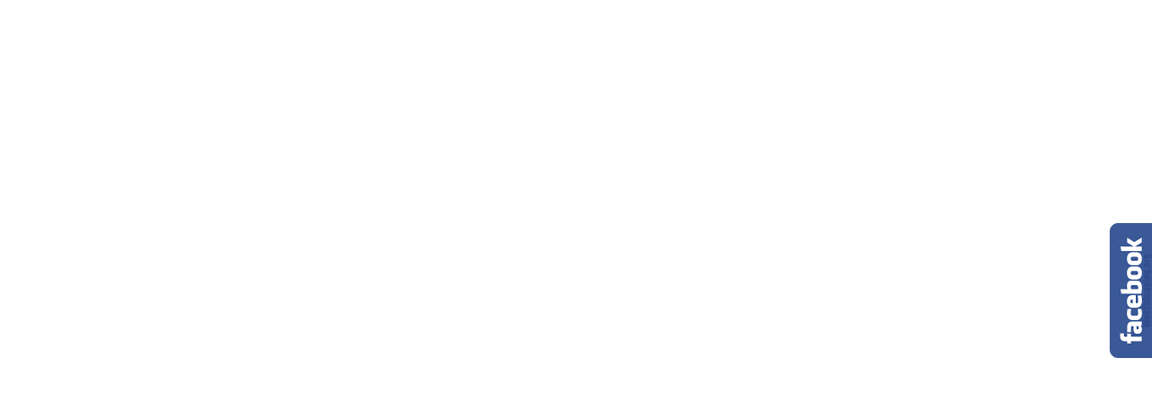

--- FILE ---
content_type: text/html; charset=utf-8
request_url: https://clhouse.pixnet.net/blog/categories/11006599191
body_size: 27133
content:
<!DOCTYPE html><html lang="zh-TW"><head><meta charSet="utf-8"/><meta name="viewport" content="width=device-width, initial-scale=1"/><link rel="stylesheet" href="/_next/static/chunks/b1e52b495cc0137c.css" data-precedence="next"/><link rel="preload" as="script" fetchPriority="low" href="/_next/static/chunks/86ce50721766848a.js"/><script src="/_next/static/chunks/41eaa5427c45ebcc.js" async=""></script><script src="/_next/static/chunks/8c450ee89059fb53.js" async=""></script><script src="/_next/static/chunks/1bb9e06cab48c081.js" async=""></script><script src="/_next/static/chunks/d0f7a7b34e307933.js" async=""></script><script src="/_next/static/chunks/turbopack-dd401d339e8d27bb.js" async=""></script><script src="/_next/static/chunks/ff1a16fafef87110.js" async=""></script><script src="/_next/static/chunks/e308b2b9ce476a3e.js" async=""></script><script src="/_next/static/chunks/2bf79572a40338b7.js" async=""></script><script src="/_next/static/chunks/d3c6eed28c1dd8e2.js" async=""></script><script src="/_next/static/chunks/46ad7420f5a3bc0b.js" async=""></script><script src="/_next/static/chunks/be3c5fb837de3c68.js" async=""></script><script src="/_next/static/chunks/675253b1231f6d99.js" async=""></script><script src="/_next/static/chunks/60d08651d643cedc.js" async=""></script><script src="/_next/static/chunks/12cda109e1f711d3.js" async=""></script><script src="/_next/static/chunks/36fe2a9884b66963.js" async=""></script><script src="/_next/static/chunks/a4df8fc19a9a82e6.js" async=""></script><script src="/_next/static/chunks/ed01c75076819ebd.js" async=""></script><script src="/_next/static/chunks/9c6b7ec5e0a4cb25.js" async=""></script><title>宅精新村 - 痞客邦</title><meta name="description" content="最詳盡的房地產第一手新案開箱資訊，並提供免費市場趨勢及購屋諮詢服務  


"/><meta name="google-adsense-platform-account" content="pub-2647689032095179"/><link rel="canonical" href="https://clhouse.pixnet.net/blog"/><meta property="og:title" content="宅精新村 - 痞客邦"/><meta property="og:description" content="最詳盡的房地產第一手新案開箱資訊，並提供免費市場趨勢及購屋諮詢服務  
&lt;!-- float facebook like box start --&gt;
&lt;script id=&quot;float_fb&quot; src=&quot;//pic.sopili.net/pub/float_fb/widget.js&quot; data-href=&quot;https://www.facebook.com/clhouse1002/&quot; async&gt;&lt;/script&gt;
&lt;!-- float facebook like box end --&gt;"/><meta property="og:url" content="https://clhouse.pixnet.net/blog"/><meta property="og:image" content="https://avatar.iran.liara.run/username?username=clhouse"/><meta property="og:type" content="website"/><meta name="twitter:card" content="summary_large_image"/><meta name="twitter:title" content="宅精新村 - 痞客邦"/><meta name="twitter:description" content="最詳盡的房地產第一手新案開箱資訊，並提供免費市場趨勢及購屋諮詢服務  
&lt;!-- float facebook like box start --&gt;
&lt;script id=&quot;float_fb&quot; src=&quot;//pic.sopili.net/pub/float_fb/widget.js&quot; data-href=&quot;https://www.facebook.com/clhouse1002/&quot; async&gt;&lt;/script&gt;
&lt;!-- float facebook like box end --&gt;"/><meta name="twitter:image" content="https://avatar.iran.liara.run/username?username=clhouse"/><link rel="icon" href="/favicon.ico?favicon.a62c60e0.ico" sizes="32x32" type="image/x-icon"/><script src="/_next/static/chunks/a6dad97d9634a72d.js" noModule=""></script></head><body><!--$--><!--/$--><!--$?--><template id="B:0"></template><!--/$--><script>requestAnimationFrame(function(){$RT=performance.now()});</script><script src="/_next/static/chunks/86ce50721766848a.js" id="_R_" async=""></script><div hidden id="S:0"><template id="P:1"></template><section aria-label="Notifications alt+T" tabindex="-1" aria-live="polite" aria-relevant="additions text" aria-atomic="false"></section></div><script>(self.__next_f=self.__next_f||[]).push([0])</script><script>self.__next_f.push([1,"1:\"$Sreact.fragment\"\n3:I[39756,[\"/_next/static/chunks/ff1a16fafef87110.js\",\"/_next/static/chunks/e308b2b9ce476a3e.js\"],\"default\"]\n4:I[53536,[\"/_next/static/chunks/ff1a16fafef87110.js\",\"/_next/static/chunks/e308b2b9ce476a3e.js\"],\"default\"]\n6:I[97367,[\"/_next/static/chunks/ff1a16fafef87110.js\",\"/_next/static/chunks/e308b2b9ce476a3e.js\"],\"OutletBoundary\"]\n8:I[97367,[\"/_next/static/chunks/ff1a16fafef87110.js\",\"/_next/static/chunks/e308b2b9ce476a3e.js\"],\"ViewportBoundary\"]\na:I[97367,[\"/_next/static/chunks/ff1a16fafef87110.js\",\"/_next/static/chunks/e308b2b9ce476a3e.js\"],\"MetadataBoundary\"]\nc:I[63491,[\"/_next/static/chunks/2bf79572a40338b7.js\",\"/_next/static/chunks/d3c6eed28c1dd8e2.js\"],\"default\"]\nd:I[79520,[\"/_next/static/chunks/46ad7420f5a3bc0b.js\",\"/_next/static/chunks/be3c5fb837de3c68.js\",\"/_next/static/chunks/675253b1231f6d99.js\"],\"\"]\n10:I[69182,[\"/_next/static/chunks/46ad7420f5a3bc0b.js\",\"/_next/static/chunks/be3c5fb837de3c68.js\",\"/_next/static/chunks/675253b1231f6d99.js\"],\"HydrationComplete\"]\n11:I[12985,[\"/_next/static/chunks/46ad7420f5a3bc0b.js\",\"/_next/static/chunks/be3c5fb837de3c68.js\",\"/_next/static/chunks/675253b1231f6d99.js\"],\"NuqsAdapter\"]\n12:I[82782,[\"/_next/static/chunks/46ad7420f5a3bc0b.js\",\"/_next/static/chunks/be3c5fb837de3c68.js\",\"/_next/static/chunks/675253b1231f6d99.js\"],\"RefineContext\"]\n13:I[29306,[\"/_next/static/chunks/46ad7420f5a3bc0b.js\",\"/_next/static/chunks/be3c5fb837de3c68.js\",\"/_next/static/chunks/675253b1231f6d99.js\",\"/_next/static/chunks/60d08651d643cedc.js\",\"/_next/static/chunks/d3c6eed28c1dd8e2.js\"],\"default\"]\n:HL[\"/_next/static/chunks/b1e52b495cc0137c.css\",\"style\"]\n"])</script><script>self.__next_f.push([1,"0:{\"P\":null,\"b\":\"n3k7XteJ4xIo9R95BQoH-\",\"c\":[\"\",\"blog\",\"categories\",\"11006599191\"],\"q\":\"\",\"i\":false,\"f\":[[[\"\",{\"children\":[\"blog\",{\"children\":[\"categories\",{\"children\":[[\"id\",\"11006599191\",\"d\"],{\"children\":[\"__PAGE__\",{}]}]}]}]},\"$undefined\",\"$undefined\",true],[[\"$\",\"$1\",\"c\",{\"children\":[[[\"$\",\"script\",\"script-0\",{\"src\":\"/_next/static/chunks/46ad7420f5a3bc0b.js\",\"async\":true,\"nonce\":\"$undefined\"}],[\"$\",\"script\",\"script-1\",{\"src\":\"/_next/static/chunks/be3c5fb837de3c68.js\",\"async\":true,\"nonce\":\"$undefined\"}],[\"$\",\"script\",\"script-2\",{\"src\":\"/_next/static/chunks/675253b1231f6d99.js\",\"async\":true,\"nonce\":\"$undefined\"}]],\"$L2\"]}],{\"children\":[[\"$\",\"$1\",\"c\",{\"children\":[null,[\"$\",\"$L3\",null,{\"parallelRouterKey\":\"children\",\"error\":\"$undefined\",\"errorStyles\":\"$undefined\",\"errorScripts\":\"$undefined\",\"template\":[\"$\",\"$L4\",null,{}],\"templateStyles\":\"$undefined\",\"templateScripts\":\"$undefined\",\"notFound\":\"$undefined\",\"forbidden\":\"$undefined\",\"unauthorized\":\"$undefined\"}]]}],{\"children\":[[\"$\",\"$1\",\"c\",{\"children\":[null,[\"$\",\"$L3\",null,{\"parallelRouterKey\":\"children\",\"error\":\"$undefined\",\"errorStyles\":\"$undefined\",\"errorScripts\":\"$undefined\",\"template\":[\"$\",\"$L4\",null,{}],\"templateStyles\":\"$undefined\",\"templateScripts\":\"$undefined\",\"notFound\":\"$undefined\",\"forbidden\":\"$undefined\",\"unauthorized\":\"$undefined\"}]]}],{\"children\":[[\"$\",\"$1\",\"c\",{\"children\":[null,[\"$\",\"$L3\",null,{\"parallelRouterKey\":\"children\",\"error\":\"$undefined\",\"errorStyles\":\"$undefined\",\"errorScripts\":\"$undefined\",\"template\":[\"$\",\"$L4\",null,{}],\"templateStyles\":\"$undefined\",\"templateScripts\":\"$undefined\",\"notFound\":\"$undefined\",\"forbidden\":\"$undefined\",\"unauthorized\":\"$undefined\"}]]}],{\"children\":[[\"$\",\"$1\",\"c\",{\"children\":[\"$L5\",[[\"$\",\"link\",\"0\",{\"rel\":\"stylesheet\",\"href\":\"/_next/static/chunks/b1e52b495cc0137c.css\",\"precedence\":\"next\",\"crossOrigin\":\"$undefined\",\"nonce\":\"$undefined\"}],[\"$\",\"script\",\"script-0\",{\"src\":\"/_next/static/chunks/12cda109e1f711d3.js\",\"async\":true,\"nonce\":\"$undefined\"}],[\"$\",\"script\",\"script-1\",{\"src\":\"/_next/static/chunks/36fe2a9884b66963.js\",\"async\":true,\"nonce\":\"$undefined\"}],[\"$\",\"script\",\"script-2\",{\"src\":\"/_next/static/chunks/a4df8fc19a9a82e6.js\",\"async\":true,\"nonce\":\"$undefined\"}],[\"$\",\"script\",\"script-3\",{\"src\":\"/_next/static/chunks/ed01c75076819ebd.js\",\"async\":true,\"nonce\":\"$undefined\"}],[\"$\",\"script\",\"script-4\",{\"src\":\"/_next/static/chunks/9c6b7ec5e0a4cb25.js\",\"async\":true,\"nonce\":\"$undefined\"}]],[\"$\",\"$L6\",null,{\"children\":\"$@7\"}]]}],{},null,false,false]},null,false,false]},null,false,false]},null,false,false]},null,false,false],[\"$\",\"$1\",\"h\",{\"children\":[null,[\"$\",\"$L8\",null,{\"children\":\"$@9\"}],[\"$\",\"$La\",null,{\"children\":\"$@b\"}],null]}],false]],\"m\":\"$undefined\",\"G\":[\"$c\",[]],\"S\":false}\n"])</script><script>self.__next_f.push([1,"2:[\"$\",\"html\",null,{\"lang\":\"zh-TW\",\"children\":[[\"$\",\"$Ld\",null,{\"id\":\"google-tag-manager\",\"strategy\":\"afterInteractive\",\"children\":\"\\n(function(w,d,s,l,i){w[l]=w[l]||[];w[l].push({'gtm.start':\\nnew Date().getTime(),event:'gtm.js'});var f=d.getElementsByTagName(s)[0],\\nj=d.createElement(s),dl=l!='dataLayer'?'\u0026l='+l:'';j.async=true;j.src=\\n'https://www.googletagmanager.com/gtm.js?id='+i+dl;f.parentNode.insertBefore(j,f);\\n})(window,document,'script','dataLayer','GTM-TRLQMPKX');\\n  \"}],\"$Le\",\"$Lf\",[\"$\",\"body\",null,{\"children\":[[\"$\",\"$L10\",null,{}],[\"$\",\"$L11\",null,{\"children\":[\"$\",\"$L12\",null,{\"children\":[\"$\",\"$L3\",null,{\"parallelRouterKey\":\"children\",\"error\":\"$undefined\",\"errorStyles\":\"$undefined\",\"errorScripts\":\"$undefined\",\"template\":[\"$\",\"$L4\",null,{}],\"templateStyles\":\"$undefined\",\"templateScripts\":\"$undefined\",\"notFound\":[[\"$\",\"$L13\",null,{}],[]],\"forbidden\":\"$undefined\",\"unauthorized\":\"$undefined\"}]}]}]]}]]}]\n9:[[\"$\",\"meta\",\"0\",{\"charSet\":\"utf-8\"}],[\"$\",\"meta\",\"1\",{\"name\":\"viewport\",\"content\":\"width=device-width, initial-scale=1\"}]]\n"])</script><script>self.__next_f.push([1,"14:I[27201,[\"/_next/static/chunks/ff1a16fafef87110.js\",\"/_next/static/chunks/e308b2b9ce476a3e.js\"],\"IconMark\"]\ne:null\nf:null\n"])</script><script>self.__next_f.push([1,"b:[[\"$\",\"title\",\"0\",{\"children\":\"宅精新村 - 痞客邦\"}],[\"$\",\"meta\",\"1\",{\"name\":\"description\",\"content\":\"最詳盡的房地產第一手新案開箱資訊，並提供免費市場趨勢及購屋諮詢服務  \\n\\n\\n\"}],[\"$\",\"meta\",\"2\",{\"name\":\"google-adsense-platform-account\",\"content\":\"pub-2647689032095179\"}],[\"$\",\"link\",\"3\",{\"rel\":\"canonical\",\"href\":\"https://clhouse.pixnet.net/blog\"}],[\"$\",\"meta\",\"4\",{\"property\":\"og:title\",\"content\":\"宅精新村 - 痞客邦\"}],[\"$\",\"meta\",\"5\",{\"property\":\"og:description\",\"content\":\"最詳盡的房地產第一手新案開箱資訊，並提供免費市場趨勢及購屋諮詢服務  \\n\u003c!-- float facebook like box start --\u003e\\n\u003cscript id=\\\"float_fb\\\" src=\\\"//pic.sopili.net/pub/float_fb/widget.js\\\" data-href=\\\"https://www.facebook.com/clhouse1002/\\\" async\u003e\u003c/script\u003e\\n\u003c!-- float facebook like box end --\u003e\"}],[\"$\",\"meta\",\"6\",{\"property\":\"og:url\",\"content\":\"https://clhouse.pixnet.net/blog\"}],[\"$\",\"meta\",\"7\",{\"property\":\"og:image\",\"content\":\"https://avatar.iran.liara.run/username?username=clhouse\"}],[\"$\",\"meta\",\"8\",{\"property\":\"og:type\",\"content\":\"website\"}],[\"$\",\"meta\",\"9\",{\"name\":\"twitter:card\",\"content\":\"summary_large_image\"}],[\"$\",\"meta\",\"10\",{\"name\":\"twitter:title\",\"content\":\"宅精新村 - 痞客邦\"}],[\"$\",\"meta\",\"11\",{\"name\":\"twitter:description\",\"content\":\"最詳盡的房地產第一手新案開箱資訊，並提供免費市場趨勢及購屋諮詢服務  \\n\u003c!-- float facebook like box start --\u003e\\n\u003cscript id=\\\"float_fb\\\" src=\\\"//pic.sopili.net/pub/float_fb/widget.js\\\" data-href=\\\"https://www.facebook.com/clhouse1002/\\\" async\u003e\u003c/script\u003e\\n\u003c!-- float facebook like box end --\u003e\"}],[\"$\",\"meta\",\"12\",{\"name\":\"twitter:image\",\"content\":\"https://avatar.iran.liara.run/username?username=clhouse\"}],[\"$\",\"link\",\"13\",{\"rel\":\"icon\",\"href\":\"/favicon.ico?favicon.a62c60e0.ico\",\"sizes\":\"32x32\",\"type\":\"image/x-icon\"}],[\"$\",\"$L14\",\"14\",{}]]\n"])</script><script>self.__next_f.push([1,"7:null\n"])</script><script>self.__next_f.push([1,":HL[\"/fix.css?v=202512262221\",\"style\",{\"type\":\"text/css\"}]\n:HL[\"https://s3.1px.tw/blog/theme/choc/iframe-popup.css?v=202512262221\",\"style\",{\"type\":\"text/css\"}]\n:HL[\"https://s3.1px.tw/blog/theme/choc/plugins.min.css?v=202512262221\",\"style\",{\"type\":\"text/css\"}]\n:HL[\"https://s3.1px.tw/blog/theme/choc/openid-comment.css?v=202512262221\",\"style\",{\"type\":\"text/css\"}]\n:HL[\"https://s3.1px.tw/blog/theme/choc/style.min.css?v=202512262221\",\"style\",{\"type\":\"text/css\"}]\n:HL[\"https://s3.1px.tw/blog/theme/choc/main.min.css?v=202512262221\",\"style\",{\"type\":\"text/css\"}]\n:HL[\"https://pimg.1px.tw/clhouse/assets/clhouse.css?v=202512262221\",\"style\",{\"type\":\"text/css\"}]\n:HL[\"https://s3.1px.tw/blog/theme/choc/author-info.css?v=202512262221\",\"style\",{\"type\":\"text/css\"}]\n:HL[\"https://s3.1px.tw/blog/theme/choc/idlePop.min.css?v=202512262221\",\"style\",{\"type\":\"text/css\"}]\n"])</script><script>self.__next_f.push([1,"5:[[\"$\",\"script\",null,{\"id\":\"pixnet-vars\",\"children\":\"\\n          window.PIXNET = {\\n            post_id: 0,\\n            name: \\\"clhouse\\\",\\n            user_id: 0,\\n            blog_id: \\\"5324065\\\",\\n            display_ads: false\\n          };\\n        \"}],[[[[\"$\",\"link\",\"/fix.css?v=202512262221\",{\"rel\":\"stylesheet\",\"href\":\"/fix.css?v=202512262221\",\"type\":\"text/css\",\"precedence\":\"medium\"}],[\"$\",\"link\",\"https://s3.1px.tw/blog/theme/choc/iframe-popup.css?v=202512262221\",{\"rel\":\"stylesheet\",\"href\":\"https://s3.1px.tw/blog/theme/choc/iframe-popup.css?v=202512262221\",\"type\":\"text/css\",\"precedence\":\"medium\"}],[\"$\",\"link\",\"https://s3.1px.tw/blog/theme/choc/plugins.min.css?v=202512262221\",{\"rel\":\"stylesheet\",\"href\":\"https://s3.1px.tw/blog/theme/choc/plugins.min.css?v=202512262221\",\"type\":\"text/css\",\"precedence\":\"medium\"}],[\"$\",\"link\",\"https://s3.1px.tw/blog/theme/choc/openid-comment.css?v=202512262221\",{\"rel\":\"stylesheet\",\"href\":\"https://s3.1px.tw/blog/theme/choc/openid-comment.css?v=202512262221\",\"type\":\"text/css\",\"precedence\":\"medium\"}],[\"$\",\"link\",\"https://s3.1px.tw/blog/theme/choc/style.min.css?v=202512262221\",{\"rel\":\"stylesheet\",\"href\":\"https://s3.1px.tw/blog/theme/choc/style.min.css?v=202512262221\",\"type\":\"text/css\",\"precedence\":\"medium\"}],[\"$\",\"link\",\"https://s3.1px.tw/blog/theme/choc/main.min.css?v=202512262221\",{\"rel\":\"stylesheet\",\"href\":\"https://s3.1px.tw/blog/theme/choc/main.min.css?v=202512262221\",\"type\":\"text/css\",\"precedence\":\"medium\"}],[\"$\",\"link\",\"https://pimg.1px.tw/clhouse/assets/clhouse.css?v=202512262221\",{\"rel\":\"stylesheet\",\"href\":\"https://pimg.1px.tw/clhouse/assets/clhouse.css?v=202512262221\",\"type\":\"text/css\",\"precedence\":\"medium\"}],[\"$\",\"link\",\"https://s3.1px.tw/blog/theme/choc/author-info.css?v=202512262221\",{\"rel\":\"stylesheet\",\"href\":\"https://s3.1px.tw/blog/theme/choc/author-info.css?v=202512262221\",\"type\":\"text/css\",\"precedence\":\"medium\"}],[\"$\",\"link\",\"https://s3.1px.tw/blog/theme/choc/idlePop.min.css?v=202512262221\",{\"rel\":\"stylesheet\",\"href\":\"https://s3.1px.tw/blog/theme/choc/idlePop.min.css?v=202512262221\",\"type\":\"text/css\",\"precedence\":\"medium\"}]],[\"$\",\"script\",null,{\"type\":\"text/javascript\",\"src\":\"https://code.jquery.com/jquery-latest.min.js\"}]],\"$L15\",[\"$\",\"div\",null,{\"className\":\"main-container\",\"children\":[[\"$\",\"div\",null,{\"id\":\"pixnet-ad-before_header\",\"className\":\"pixnet-ad-placement\"}],[\"$\",\"div\",null,{\"id\":\"body-div\",\"children\":[[\"$\",\"div\",null,{\"id\":\"container\",\"children\":[[\"$\",\"div\",null,{\"id\":\"container2\",\"children\":[[\"$\",\"div\",null,{\"id\":\"container3\",\"children\":[[\"$\",\"div\",null,{\"id\":\"header\",\"children\":[[\"$\",\"div\",null,{\"id\":\"banner\",\"children\":[[\"$\",\"h1\",null,{\"children\":[\"$\",\"a\",null,{\"href\":\"https://clhouse.pixnet.net/blog\",\"children\":\"宅精新村\"}]}],[\"$\",\"p\",null,{\"className\":\"skiplink\",\"children\":[\"$\",\"a\",null,{\"href\":\"#article-area\",\"title\":\"skip the page header to the main content\",\"children\":\"跳到主文\"}]}],[\"$\",\"h2\",null,{\"suppressHydrationWarning\":true,\"dangerouslySetInnerHTML\":{\"__html\":\"最詳盡的房地產第一手新案開箱資訊，並提供免費市場趨勢及購屋諮詢服務  \\n\u003c!-- float facebook like box start --\u003e\\n\u003cscript id=\\\"float_fb\\\" src=\\\"//pic.sopili.net/pub/float_fb/widget.js\\\" data-href=\\\"https://www.facebook.com/clhouse1002/\\\" async\u003e\u003c/script\u003e\\n\u003c!-- float facebook like box end --\u003e\"}}],[\"$\",\"p\",null,{\"id\":\"blog-category\",\"children\":[\"部落格全站分類：\",[\"$\",\"a\",null,{\"href\":\"#\",\"children\":\"居家設計\"}]]}]]}],[\"$\",\"ul\",null,{\"id\":\"navigation\",\"children\":[[\"$\",\"li\",null,{\"className\":\"navigation-links\",\"id\":\"link-album\",\"children\":[\"$\",\"a\",null,{\"href\":\"/albums\",\"title\":\"go to gallery page of this user\",\"children\":\"相簿\"}]}],[\"$\",\"li\",null,{\"className\":\"navigation-links\",\"id\":\"link-blog\",\"children\":[\"$\",\"a\",null,{\"href\":\"https://clhouse.pixnet.net/blog\",\"title\":\"go to index page of this blog\",\"children\":\"部落格\"}]}],[\"$\",\"li\",null,{\"className\":\"navigation-links\",\"id\":\"link-guestbook\",\"children\":[\"$\",\"a\",null,{\"id\":\"guestbook\",\"data-msg\":\"尚未安裝留言板，無法進行留言\",\"data-action\":\"none\",\"href\":\"#\",\"title\":\"go to guestbook page of this user\",\"children\":\"留言\"}]}],[\"$\",\"li\",null,{\"className\":\"navigation-links\",\"id\":\"link-profile\",\"children\":[\"$\",\"a\",null,{\"href\":\"https://www.pixnet.net/pcard/5324065\",\"title\":\"go to profile page of this user\",\"children\":\"名片\"}]}]]}]]}],\"$L16\",\"$L17\"]}],\"$L18\",\"$L19\",\"$L1a\",\"$L1b\"]}],\"$L1c\",\"$L1d\",\"$L1e\",\"$L1f\"]}],\"$L20\",\"$L21\",\"$L22\",\"$L23\"]}]]}]]]\n"])</script><script>self.__next_f.push([1,"24:I[56232,[\"/_next/static/chunks/46ad7420f5a3bc0b.js\",\"/_next/static/chunks/be3c5fb837de3c68.js\",\"/_next/static/chunks/675253b1231f6d99.js\",\"/_next/static/chunks/12cda109e1f711d3.js\",\"/_next/static/chunks/36fe2a9884b66963.js\",\"/_next/static/chunks/a4df8fc19a9a82e6.js\",\"/_next/static/chunks/ed01c75076819ebd.js\",\"/_next/static/chunks/9c6b7ec5e0a4cb25.js\"],\"default\"]\n28:I[28541,[\"/_next/static/chunks/46ad7420f5a3bc0b.js\",\"/_next/static/chunks/be3c5fb837de3c68.js\",\"/_next/static/chunks/675253b1231f6d99.js\",\"/_next/static/chunks/12cda109e1f711d3.js\",\"/_next/static/chunks/36fe2a9884b66963.js\",\"/_next/static/chunks/a4df8fc19a9a82e6.js\",\"/_next/static/chunks/ed01c75076819ebd.js\",\"/_next/static/chunks/9c6b7ec5e0a4cb25.js\"],\"default\"]\n:HL[\"/logo_pixnet_ch.svg\",\"image\"]\n25:T434,\u003ccenter\u003e\n\n\u003ca href=\"https://clhouse.pixnet.net/blog/post/407210285\" target=\"_blank\" style=\"margin-bottom:5px\"\u003e\u003cimg src=\"https://pic.pimg.tw/clhouse/1749045121-890422583-g.gif\"\u003e\u003c/a\u003e\n\n\u003ca href=\"\nhttps://www.hiyes.tw/BuildingCase/Show/4d3754f7-05c2-4059-a84f-576b23e464ad?utm_campaign=BaijunConstruction\u0026utm_source=blog\u0026utm_medium=clhouse\u0026utm_content=sidebanner\n\" target=\"_blank\" style=\"margin-bottom:5px\"\u003e\u003cimg src=\"https://pic.pimg.tw/clhouse/1745973200-581801712-g.gif\"\u003e\u003c/a\u003e\n\n\u003ca href=\"https://clhouse.pixnet.net/blog/post/407169945\" target=\"_blank\" style=\"margin-bottom:5px\"\u003e\u003cimg src=\"https://pic.pimg.tw/clhouse/1740528508-1892897914-g.gif\"\u003e\u003c/a\u003e\n\n\u003ca href=\"https://clhouse.pixnet.net/blog/post/407119881\" target=\"_blank\" style=\"margin-bottom:5px\"\u003e\u003cimg src=\"https://pic.pimg.tw/clhouse/1736818545-1330029656-g.gif\"\u003e\u003c/a\u003e\n\n\u003ca href=\"\nhttps://case.hiyes.tw/platinum_river/index.html?utm_campaign=platinum_river\u0026utm_source=blog\u0026utm_medium=clhouse\u0026utm_content=sidebanner\n\" target=\"_blank\" style=\"margin-bottom:5px\"\u003e\u003cimg src=\"https://pic.pimg.tw/clhouse/1728039102-1792852872-g.gif\"\u003e\u003c/a\u003e26:T13b7,"])</script><script>self.__next_f.push([1,"\u003ca href=\"http://clhouse.pixnet.net/blog\"\u003e\u003cimg \nsrc=\"http://pic.pimg.tw/clhouse/1423583888-1935025858.jpg?v=1423583889\"\u003e\u003c/a\u003e\n\n\n\u003cscript type=\"text/javascript\" src=\"http://code.jquery.com/jquery-\n\nlatest.min.js\"\u003e\u003c/script\u003e\n\u003ctitle\u003e左右水平廣告輪播-語法\u003c/title\u003e\n\u003cstyle type=\"text/css\"\u003e\n\tul, li {\n\t\tpadding: 0;\n\t\tmargin: 0;\n\t\tlist-style: none;\n\t}\n\t#abgne-block-20110317 {\n\t\twidth: 600px;\t/* 圖片的寬 */\n\t\theight: 330px;\t/* 圖片的高 + 30 */\n\t}\n\t.abgne-player {\n\t\twidth: 600px;\t/* 圖片的寬 */\n\t\theight: 300px;\t/* 圖片的高 */\n\t\tposition: relative;\n\t\toverflow: hidden;\n\t}\n\t.abgne-player ul.abgne-list {\n\t\tposition: absolute;\n\t\twidth: 9999px;\n\t\theight: 100%;\n\t}\n\t.abgne-player ul.abgne-list li {\n\t\tfloat: left;\n\t\twidth: 600px;\t/* 圖片的寬 */\n\t\theight: 100%;\n\t}\n\t.abgne-player ul.abgne-list img{\n\t\twidth: 100%;\n\t\theight: 100%;\n\t\tborder: 0;\n\t}\n\t.abgne-control {\n\t\theight: 18px;\n\t\tcolor: #999;\n\t\tfont-size: 12px;\n\t\tbackground: #333;\n\t\tpadding: 6px\n\t}\n\t.abgne-control ul {\n\t\tfloat: left;\n\t}\n\t.abgne-control ul li {\n\t\tfloat: left;\n\t\tpadding: 0 5px;\n\t\tline-height: 18px;\n\t\tmargin-right: 2px;\n\t\tbackground: #555;\n\t\tcursor: pointer;\n\t\tborder-radius:2px;\n                list-style-type:none;\n\t}\n\t.abgne-control ul.numbers {\n\t\tmargin-left: 13px;\n\t\tfloat: right;\n\t}\n\t.abgne-control ul li.current {\n\t\tbackground: #999;\n\t\tcolor:#000;\n\t}\n\t.abgne-control ul li.hover {\n\t\tbackground: #ff0000;\n\t\tcolor:#fff;\n\t}\n\u003c/style\u003e\n\u003cscript type=\"text/javascript\"\u003e\n\tjQuery(function(){\n    (function($){\n\t\t// 先取得必要的元素並用 jQuery 包裝\n\t\t// 再來取得 $block 的高度及設定動畫時間\n\t\tvar $block = $('#abgne-block-20110317'),\n\t\t\t$slides = $block.find('ul.abgne-list'),\n\t\t\t_width = $block.width(),\n\t\t\t$li = $slides.find('li'),\n\t\t\t$control = $block.find('.abgne-control'), \n\t\t\t_animateSpeed = 600, \n\t\t\t// 加入計時器, 輪播時間及控制開關\n\t\t\ttimer, _showSpeed = 3000, _stop = false;\n\t\t\n\t\t// 設定 $slides 的寬(為了不讓 li 往下擠)\n\t\t$slides.css('width', ($li.length + 1) * _width);\n\t\t// 產生 li 選項\n\t\tvar _str = '';\n\t\tfor(var i=0, j=$li.length;i\u003cj;i++){\n\t\t\t// 每一個 li 都有自己的 className = playerControl_號碼\n\t\t\t_str += '\u003cli class=\"abgne-player-control_' + (i+1) + '\"\u003e' + \n\n(i+1) + '\u003c/li\u003e';\n\t\t}\n\n\t\t// 產生 ul 並把 li 選項加到其中\n\t\tvar $number = $('\u003cul class=\"numbers\"\u003e\u003c/ul\u003e').html(_str).appendTo\n\n($control), \n\t\t\t$numberLi = $number.find('li');\n\n\t\t// 並幫 .numbers li 加上 click 事件\n\t\t$numberLi.click(function(){\n\t\t\tvar $this = $(this);\n\t\t\t$this.addClass('current').siblings('.current').removeClass\n\n('current');\n\n\t\t\tclearTimeout(timer);\n\t\t\t// 移動位置到相對應的號碼\n\t\t\t$slides.stop().animate({\n\t\t\t\tleft: _width * $this.index() * -1\n\t\t\t}, _animateSpeed, function(){\n\t\t\t\t// 當廣告移動到正確位置後, 依判斷來啟動計時器\n\t\t\t\tif(!_stop) timer = setTimeout(move, _showSpeed);\n\t\t\t});\n\t\t\t\n\t\t\treturn false;\n\t\t}).eq(0).click();\n\t\t\n\t\t// 幫 .arrows li 加上 click 事件\n\t\t$control.find('ul.arrows li').click(function(){\n\t\t\tvar _index = $numberLi.filter('.current').index();\n\t\t\t$numberLi.eq((this.className.indexOf('next')\u003e-1?_index\n\n+1:_index-1+$numberLi.length)%$numberLi.length).click();\n\n\t\t\treturn false;\n\t\t});\n\t\t\n\t\t// 當滑鼠移到 $control li 上時, 加上 .hover 效果\n\t\t// 反之則移除\n\t\t$control.find('li').hover(function(){\n\t\t\t$(this).addClass('hover');\n\t\t}, function(){\n\t\t\t$(this).removeClass('hover');\n\t\t});\n\n\t\t// 如果滑鼠移入 $slides 時\n\t\t$slides.hover(function(){\n\t\t\t// 關閉開關及計時器\n\t\t\t_stop = true;\n\t\t\tclearTimeout(timer);\n\t\t}, function(){\n\t\t\t// 如果滑鼠移出 $block 時\n\t\t\t// 開啟開關及計時器\n\t\t\t_stop = false;\n\t\t\ttimer = setTimeout(move, _showSpeed);\n\t\t});\n\t\t\n\t\t// 計時器使用\n\t\tfunction move(){\n\t\t\t$control.find('ul.arrows li.next').click();\n\t\t}\n}(jQuery))\n\t});\n\u003c/script\u003e\n\u003c/head\u003e\n\n\u003cbody\u003e\n\t\u003cdiv id=\"abgne-block-20110317\"\u003e\n\t\t\u003cdiv class=\"abgne-player\"\u003e\n\t\t\t\u003cul class=\"abgne-list\"\u003e\n\u003cli\u003e\u003ca target href=\"https://clhouse.pixnet.net/blog/post/407303693\"\u003e \u003cimg src=\"https://pic.pimg.tw/clhouse/1760515550-3653069483-g.jpg\"\u003e\u003c/a\u003e\u003c/li\u003e\n\n\u003cli\u003e\u003ca target href=\"https://go.hiyes.tw/7yxlzf\"\u003e\u003cimg src=\"https://pic.pimg.tw/clhouse/1757639638-2473726937-g.jpg\"\u003e\u003c/a\u003e\u003c/li\u003e\n\n\u003cli\u003e\u003ca target\n href=\"https://clhouse.pixnet.net/blog/post/407210285\"\u003e\u003cimg src=\"https://pic.pimg.tw/clhouse/1749044650-217676426-g_l.jpg\"\u003e\u003c/a\u003e\u003c/li\u003e\n\n\u003cli\u003e\u003ca target href=\"https://dayin.zhuliads.com/\"\u003e\u003cimg src=\"https://pic.pimg.tw/clhouse/1748225173-4074419922-g.jpg\"\u003e\u003c/a\u003e\u003c/li\u003e\n\n\u003cli\u003e\u003ca target href=\"https://clhouse.pixnet.net/blog/post/407239089\"\u003e\u003cimg src=\"https://pic.pimg.tw/clhouse/1746670569-881985179-g.jpg\"\u003e\u003c/a\u003e\u003c/li\u003e\n\n\u003cli\u003e\u003ca target href=\"https://www.hiyes.tw/BuildingCase/Show/4d3754f7-05c2-4059-a84f-576b23e464ad?utm_campaign=BaijunConstruction\u0026utm_source=blog\u0026utm_medium=clhouse\u0026utm_content=topbanner\n\"\u003e\u003cimg src=\"https://pic.pimg.tw/clhouse/1745973200-3583113519-g.jpg\"\u003e\u003c/a\u003e\u003c/li\u003e\n\n\n\t\t\t\u003c/ul\u003e\n\t\t\u003c/div\u003e\n\t\t\u003cdiv class=\"abgne-control\"\u003e\n\t\t\t\u003cul class=\"arrows\"\u003e \n\t\t\t\t\u003cli class=\"prev\"\u003e\u0026lt;\u003c/li\u003e \n\t\t\t\t\u003cli class=\"next\"\u003e\u0026gt;\u003c/li\u003e \n\t\t\t\u003c/ul\u003e\n\t\t\u003c/div\u003e\n\t\u003c/div\u003e"])</script><script>self.__next_f.push([1,"16:[\"$\",\"div\",null,{\"id\":\"main\",\"children\":[[\"$\",\"$L24\",null,{\"posts\":[{\"id\":\"11407251137\",\"title\":\"[平鎮區]和峻建設 「和峻上中央」\",\"excerpt\":\"\u003cimg alt=\\\"3D外觀.jpg\\\" src=\\\"https://pic.pimg.tw/clhouse/1748239336-392450795-g_l.jpg\\\" title=\\\"3D外觀.jpg\\\"\u003e \u003cbr\u003e    \u003cspan style=\\\"font-family:新細明體\\\"\u003e由和峻建設投資興建的「和峻上中央」，地點位於陸光路和清泉街之間，基地面積約2445坪，規劃4棟地上14樓、地下3樓建物，其中A、B兩棟和C、D兩棟標準層各為鏡像，前者採4併雙梯設計，後者則是7併雙梯格局，並以純住宅社區出發，共計住宅303戶，全坡道平面車位316個，每個售價185~210萬元。 \u003c/span\u003e\u003cbr\u003e \u003cbr\u003e    \u003cspan style=\\\"font-family:新細明體\\\"\u003e「和峻上中央」所在的雙連坡地區，介於平鎮和過嶺之間，中央大學和雙連坡營區是兩大地標，同時軍公教人口比例甚高，居住環境頗為單純，不過以往少有新案，因此本案稱得上近年最為指標的大型個案。\u003c/span\u003e\",\"published_at\":1748239385,\"featured\":null,\"category\":{\"id\":\"11006599191\",\"blog_id\":\"5324065\",\"name\":\"平鎮區\",\"folder_id\":\"0\",\"post_count\":32,\"sort\":30,\"status\":\"active\",\"frontend\":\"visible\",\"created_at\":0,\"updated_at\":0},\"primaryChannel\":{\"id\":43,\"name\":\"裝潢設計\",\"type_id\":11},\"secondaryChannel\":{\"id\":0,\"name\":\"不設分類\",\"type_id\":0},\"tags\":[],\"visibility\":\"public\",\"password_hint\":null,\"status\":\"active\",\"is_pinned\":0,\"allow_comment\":1,\"comment_visibility\":1,\"post_url\":\"https://clhouse.pixnet.net/blog/posts/11407251137\",\"stats\":{\"post_id\":\"11407251137\",\"views\":2435,\"views_today\":0,\"likes\":0,\"link_clicks\":0,\"comments\":0,\"replies\":0,\"created_at\":0,\"updated_at\":0},\"password\":null},{\"id\":\"11407210309\",\"title\":\"[平鎮區]旭晟建設 「旭晟晟鏡」\",\"excerpt\":\"\u003cimg alt=\\\"外觀3D.jpg\\\" src=\\\"https://pic.pimg.tw/clhouse/1743496728-555489355-g_l.jpg\\\" title=\\\"外觀3D.jpg\\\"\u003e \u003cbr\u003e     \u003cspan style=\\\"font-family:新細明體\\\"\u003e旭晟建設所投資興建的「旭晟晟鏡」，地點位於建安宮後側，地目為特定農業區甲建，基地面積約733坪，規劃地上12樓、地下2樓之獨棟建物，標準層8併配置3部電梯，房梯比相當不錯，共計住宅92戶，全坡道平面車位92個，每個售價155~185萬元。 \u003c/span\u003e\u003cbr\u003e \u003cbr\u003e    \u003cspan style=\\\"font-family:新細明體\\\"\u003e\u003cspan style=\\\"color:black\\\"\u003e「旭晟晟鏡」所在的平鎮東勢地區，介於平鎮南勢和龍岡兩大生活圈之間，其中建廟超過百年的建安宮，不僅是當地信仰中心，更涵蓋南勢、山仔頂等地區，且與其他常見的甲建案不同，基地緊鄰平東路、金陵路及66快速道路交流道口，基地連外路幅也可會車，因此住戶進出相對舒適。\u003c/span\u003e\u003c/span\u003e\",\"published_at\":1743496854,\"featured\":null,\"category\":{\"id\":\"11006599191\",\"blog_id\":\"5324065\",\"name\":\"平鎮區\",\"folder_id\":\"0\",\"post_count\":32,\"sort\":30,\"status\":\"active\",\"frontend\":\"visible\",\"created_at\":0,\"updated_at\":0},\"primaryChannel\":{\"id\":43,\"name\":\"裝潢設計\",\"type_id\":11},\"secondaryChannel\":{\"id\":0,\"name\":\"不設分類\",\"type_id\":0},\"tags\":[],\"visibility\":\"public\",\"password_hint\":null,\"status\":\"active\",\"is_pinned\":0,\"allow_comment\":1,\"comment_visibility\":1,\"post_url\":\"https://clhouse.pixnet.net/blog/posts/11407210309\",\"stats\":{\"post_id\":\"11407210309\",\"views\":2493,\"views_today\":0,\"likes\":0,\"link_clicks\":0,\"comments\":0,\"replies\":0,\"created_at\":0,\"updated_at\":0},\"password\":null},{\"id\":\"11407210285\",\"title\":\"[平鎮區]滙盈建設 「滙盈千江墨」\",\"excerpt\":\"\u003cimg alt=\\\"外觀模型.jpg\\\" src=\\\"https://pic.pimg.tw/clhouse/1743495563-1663117993-g_l.jpg\\\" title=\\\"外觀模型.jpg\\\"\u003e \u003cbr\u003e     \u003cspan style=\\\"font-family:新細明體\\\"\u003e由滙盈建設投資興建的「滙盈千江墨」，地點位於民族路三段(三民路一段)，基地面積約621坪，規劃兩棟地上10、12樓、地下2樓建物，A棟標準層採討喜雙併設計，配置一部電梯，B棟則為4併配置兩部電梯，戶戶享雙面甚或三面採光，總計住宅62戶、店面5戶，社區組成很是單純，全坡道平面車位61個，每個售價190~210萬元。 \u003c/span\u003e\u003cbr\u003e \u003cbr\u003e    \u003cspan style=\\\"font-family:新細明體\\\"\u003e下中壢交流道往過嶺方向，車程約1分鐘往左便可看到「滙盈千江墨」的基地，本案一側與「央大麗景」社區相鄰，另一側則正對長安物流重劃區，這個占地約19公頃的新興重劃區，主要分為商業區、住宅區、埤塘公園及物流專區四個區塊，由於佔有先天區位優勢，也成為未來南桃園備受看好的潛力地段。\u003c/span\u003e\",\"published_at\":1743495588,\"featured\":null,\"category\":{\"id\":\"11006599191\",\"blog_id\":\"5324065\",\"name\":\"平鎮區\",\"folder_id\":\"0\",\"post_count\":32,\"sort\":30,\"status\":\"active\",\"frontend\":\"visible\",\"created_at\":0,\"updated_at\":0},\"primaryChannel\":{\"id\":43,\"name\":\"裝潢設計\",\"type_id\":11},\"secondaryChannel\":{\"id\":0,\"name\":\"不設分類\",\"type_id\":0},\"tags\":[],\"visibility\":\"public\",\"password_hint\":null,\"status\":\"active\",\"is_pinned\":0,\"allow_comment\":1,\"comment_visibility\":1,\"post_url\":\"https://clhouse.pixnet.net/blog/posts/11407210285\",\"stats\":{\"post_id\":\"11407210285\",\"views\":2477,\"views_today\":0,\"likes\":0,\"link_clicks\":0,\"comments\":0,\"replies\":0,\"created_at\":0,\"updated_at\":0},\"password\":null},{\"id\":\"11406727477\",\"title\":\"[平鎮區]五十甲建設開發 「秧玥‧行館」\",\"excerpt\":\"\u003cimg alt=\\\"外觀.jpg\\\" src=\\\"https://pic.pimg.tw/clhouse/1698158224-1568887707-g_l.jpg\\\" title=\\\"外觀.jpg\\\"\u003e \u003cbr\u003e    \u003cspan style=\\\"font-family:新細明體\\\"\u003e由五十甲建築旗下五十甲建設開發所投資興建的「秧玥‧行館」，地點位於南華街501號，基地面積約1728坪，規劃地上4樓共45戶透天住宅並分為A、B、C三區，AB兩區採集合式社區型態，設有單一進出匝口，C區則臨南華街，採連棟開放排列，全案每戶地坪約32~44坪、建坪66~82坪，均為一樓停車設計並預留電動車充電管槽，其中23戶另配置6人座日崎電梯，買方可依需求或預算來選擇。\u003c/span\u003e\u003cbr\u003e \u003cbr\u003e    \u003cspan style=\\\"font-family:新細明體\\\"\u003e「秧玥‧行館」為五十甲建築「夢想莊園」住宅系列的第五期作品，前三期地點都在楊梅和湖口交界的高鐵十路旁，這次則落腳緊鄰平鎮南勢的水頭仔地區，規劃依舊維持透天社區型態。\u003c/span\u003e\",\"published_at\":1698158248,\"featured\":null,\"category\":{\"id\":\"11006599191\",\"blog_id\":\"5324065\",\"name\":\"平鎮區\",\"folder_id\":\"0\",\"post_count\":32,\"sort\":30,\"status\":\"active\",\"frontend\":\"visible\",\"created_at\":0,\"updated_at\":0},\"primaryChannel\":{\"id\":43,\"name\":\"裝潢設計\",\"type_id\":11},\"secondaryChannel\":{\"id\":0,\"name\":\"不設分類\",\"type_id\":0},\"tags\":[],\"visibility\":\"public\",\"password_hint\":null,\"status\":\"active\",\"is_pinned\":0,\"allow_comment\":1,\"comment_visibility\":1,\"post_url\":\"https://clhouse.pixnet.net/blog/posts/11406727477\",\"stats\":{\"post_id\":\"11406727477\",\"views\":2928,\"views_today\":0,\"likes\":71,\"link_clicks\":0,\"comments\":0,\"replies\":0,\"created_at\":0,\"updated_at\":0},\"password\":null},{\"id\":\"11406127250\",\"title\":\"[平鎮區]豐僑建設 「君薈」\",\"excerpt\":\"\u003cimg alt=\\\"外觀3D.jpg\\\" src=\\\"https://pic.pimg.tw/clhouse/1661392591-2767381849-g_l.jpg\\\" title=\\\"外觀3D.jpg\\\"\u003e\u003cbr\u003e    \u003cspan style=\\\"font-family:新細明體\\\"\u003e由豐僑建設所投資興建的「君薈」，地點位於正義路49號對面，基地面積約576坪，規劃2棟地上9樓、地下2樓建物，標準層均為4併雙電梯格局，共計住宅64戶、店面8戶，全坡道平面車位68個，每個售價155~165萬元。 \u003c/span\u003e\u003cbr\u003e \u003cbr\u003e    \u003cspan style=\\\"font-family:新細明體\\\"\u003e「君薈」所在的林厝地區，東邊緊鄰龍岡、西側隔著66快速道路和南勢相望，北邊則是大中壢的內環帶，由於與龍岡的地緣關係，除了客家族群，也有著高比例的軍眷人口，並衍生出特有的商圈機能。 \u003c/span\u003e\u003cbr\u003e\",\"published_at\":1661392674,\"featured\":null,\"category\":{\"id\":\"11006599191\",\"blog_id\":\"5324065\",\"name\":\"平鎮區\",\"folder_id\":\"0\",\"post_count\":32,\"sort\":30,\"status\":\"active\",\"frontend\":\"visible\",\"created_at\":0,\"updated_at\":0},\"primaryChannel\":{\"id\":43,\"name\":\"裝潢設計\",\"type_id\":11},\"secondaryChannel\":{\"id\":0,\"name\":\"不設分類\",\"type_id\":0},\"tags\":[],\"visibility\":\"public\",\"password_hint\":null,\"status\":\"active\",\"is_pinned\":0,\"allow_comment\":1,\"comment_visibility\":1,\"post_url\":\"https://clhouse.pixnet.net/blog/posts/11406127250\",\"stats\":{\"post_id\":\"11406127250\",\"views\":3524,\"views_today\":0,\"likes\":59,\"link_clicks\":0,\"comments\":0,\"replies\":0,\"created_at\":0,\"updated_at\":0},\"password\":null},{\"id\":\"11406102690\",\"title\":\"[平鎮區]宜誠機構 「宜誠心擎天」\",\"excerpt\":\"\u003cimg alt=\\\"外觀3D.jpg\\\" src=\\\"https://pic.pimg.tw/clhouse/1660036020-2033263460-g_l.jpg\\\" title=\\\"外觀3D.jpg\\\"\u003e\u003cbr\u003e    \u003cspan style=\\\"font-family:新細明體\\\"\u003e由宜誠機構旗下誼鴻建設所投資興建的「宜誠心擎天」，地點位於南豐路74號旁，基地面積約1114坪，規劃兩棟地上18樓、地下2樓建物，3D圖示右邊是A棟，標準層3併格局，左邊為B棟，標準層4併格局，梯廳統一配置兩部電梯，共計住宅121戶、店面3戶，全坡道平面車位125個，預留電動車充電線槽，車位售價150~180萬元。\u003c/span\u003e\u003cbr\u003e \u003cbr\u003e    \u003cspan style=\\\"font-family:新細明體\\\"\u003e「宜誠心擎天」所在的山仔頂地區，以中豐路山仔段為界，早期聚落主要分布在兩側的東豐路和南豐路，形成穩定且獨樹一格的房市生態，不過近年鄰近的龍潭科學園區啟用後，也將整體居住板塊向外延伸。\u003c/span\u003e\u003cbr\u003e\",\"published_at\":1660036127,\"featured\":null,\"category\":{\"id\":\"11006599191\",\"blog_id\":\"5324065\",\"name\":\"平鎮區\",\"folder_id\":\"0\",\"post_count\":32,\"sort\":30,\"status\":\"active\",\"frontend\":\"visible\",\"created_at\":0,\"updated_at\":0},\"primaryChannel\":{\"id\":43,\"name\":\"裝潢設計\",\"type_id\":11},\"secondaryChannel\":{\"id\":0,\"name\":\"不設分類\",\"type_id\":0},\"tags\":[],\"visibility\":\"public\",\"password_hint\":null,\"status\":\"active\",\"is_pinned\":0,\"allow_comment\":1,\"comment_visibility\":1,\"post_url\":\"https://clhouse.pixnet.net/blog/posts/11406102690\",\"stats\":{\"post_id\":\"11406102690\",\"views\":3151,\"views_today\":0,\"likes\":49,\"link_clicks\":0,\"comments\":0,\"replies\":0,\"created_at\":0,\"updated_at\":0},\"password\":null},{\"id\":\"11405946267\",\"title\":\"[平鎮區]百川機構 「百川達硯」\",\"excerpt\":\"\u003cimg alt=\\\"外觀.jpg\\\" src=\\\"https://pic.pimg.tw/clhouse/1650796489-2445820870-g_l.jpg\\\" title=\\\"外觀.jpg\\\"\u003e\u003cbr\u003e    \u003cspan style=\\\"font-family:新細明體\\\"\u003e由百川機構旗下川佑盛建設所投資興建的「百川達硯」，地點位於莒光路、萬興街口，連同後側的和平路31巷，享有三面臨路條件，且基地正對和平公園，占地面積約480坪，規劃獨棟地上15樓、地下3樓建物，標準層4併雙電梯格局，共計住宅56戶、店面3戶，全坡道平面車位70個，部分預留電動車充電線槽，每個售價180~190萬元。\u003c/span\u003e\u003cbr\u003e \u003cbr\u003e    \u003cspan style=\\\"font-family:新細明體\\\"\u003e百川機構是大桃園當地頗具實績的品牌建商，歷年推案節奏十分穩定，包括「百川凱硯」\u003cspan style=\\\"color:#FF0000\\\"\u003e(\u003c/span\u003e\u003ca href=\\\"https://clhouse.pixnet.net/blog/post/405103519\\\" target=\\\"_blank\\\"\u003e\u003cspan style=\\\"color:#FF0000\\\"\u003e點我延伸閱讀\u003c/span\u003e\u003c/a\u003e\u003cspan style=\\\"color:#FF0000\\\"\u003e)\u003c/span\u003e、「百川豐硯」、「百川水硯」等都是近期指標作品，而此次開箱的「百川達硯」具備良好的環境基本面，加上住宅量體僅56戶，因此收到不少讀者來函欲了解本案，筆者也趁工作空檔和現場約訪。\u003c/span\u003e\u003cbr\u003e\",\"published_at\":1650796500,\"featured\":null,\"category\":{\"id\":\"11006599191\",\"blog_id\":\"5324065\",\"name\":\"平鎮區\",\"folder_id\":\"0\",\"post_count\":32,\"sort\":30,\"status\":\"active\",\"frontend\":\"visible\",\"created_at\":0,\"updated_at\":0},\"primaryChannel\":{\"id\":43,\"name\":\"裝潢設計\",\"type_id\":11},\"secondaryChannel\":{\"id\":0,\"name\":\"不設分類\",\"type_id\":0},\"tags\":[],\"visibility\":\"public\",\"password_hint\":null,\"status\":\"active\",\"is_pinned\":0,\"allow_comment\":1,\"comment_visibility\":1,\"post_url\":\"https://clhouse.pixnet.net/blog/posts/11405946267\",\"stats\":{\"post_id\":\"11405946267\",\"views\":8029,\"views_today\":0,\"likes\":67,\"link_clicks\":0,\"comments\":0,\"replies\":0,\"created_at\":0,\"updated_at\":0},\"password\":null},{\"id\":\"11405912943\",\"title\":\"[平鎮區]和耀建設 「站前馥樂」\",\"excerpt\":\"\u003cimg alt=\\\"外觀3D-1.jpg\\\" src=\\\"https://pic.pimg.tw/clhouse/1650451873-73362801-g_l.jpg\\\" title=\\\"外觀3D-1.jpg\\\"\u003e\u003cbr\u003e    \u003cspan style=\\\"font-family:新細明體\\\"\u003e由和耀建設所投資興建的「站前馥樂」，地點位於新富二街、新富三街口，基地面積約913坪，規劃前後兩棟對稱排列的地上15樓、地下3樓建物，3D圖A棟在前、後為B棟，標準層統一5併格局，電梯搭載Sharp空氣清淨系統，共計住宅140戶、店面2戶，全坡道平面車位148個，每個售價145~160萬元。\u003c/span\u003e\u003cbr\u003e \u003cbr\u003e    \u003cspan style=\\\"font-family:新細明體\\\"\u003e在地人對內、外環的說法並不陌生，不過筆者還是為讀者簡略說明；傳統上，大中壢生活圈以內環、外環進行市郊區分，而所謂的「環」，大致以環北、環西、環南、普義路為界，被包覆在內的稱為內環，開發早、高都市化、機能條件齊全，其他的則視為外環，商業或住宅集中在某一個聚落，例如過嶺、南勢等，雖門牌同樣是中壢或平鎮，但區段型態有很大差異。\u003c/span\u003e\u003cbr\u003e\",\"published_at\":1648533405,\"featured\":null,\"category\":{\"id\":\"11006599191\",\"blog_id\":\"5324065\",\"name\":\"平鎮區\",\"folder_id\":\"0\",\"post_count\":32,\"sort\":30,\"status\":\"active\",\"frontend\":\"visible\",\"created_at\":0,\"updated_at\":0},\"primaryChannel\":{\"id\":43,\"name\":\"裝潢設計\",\"type_id\":11},\"secondaryChannel\":{\"id\":0,\"name\":\"不設分類\",\"type_id\":0},\"tags\":[],\"visibility\":\"public\",\"password_hint\":null,\"status\":\"active\",\"is_pinned\":0,\"allow_comment\":1,\"comment_visibility\":1,\"post_url\":\"https://clhouse.pixnet.net/blog/posts/11405912943\",\"stats\":{\"post_id\":\"11405912943\",\"views\":8643,\"views_today\":0,\"likes\":48,\"link_clicks\":0,\"comments\":0,\"replies\":0,\"created_at\":0,\"updated_at\":0},\"password\":null},{\"id\":\"11404185481\",\"title\":\"[平鎮區]春聖建設 「淘堡」\",\"excerpt\":\"\u003cimg alt=\\\"6O1A8162.jpg\\\" src=\\\"https://pic.pimg.tw/clhouse/1567341421-1834435784_l.jpg\\\" title=\\\"6O1A8162.jpg\\\"\u003e\u003cbr\u003e    \u003cspan style=\\\"font-family:新細明體\\\"\u003e由春聖建設所投資興建的「淘堡」，地點在中興路平鎮段355巷3弄65~75號，基地面積602坪，規劃地上12樓、地下2樓之獨棟建物，標準層採6併雙電梯設計，無店面純住宅社區，共計68戶，包含3戶挑高3米6的1樓特殊戶別，全坡道平面車位68個，每個售價100~120萬元。\u003c/span\u003e\u003cbr\u003e \u003cbr\u003e     雖然行政區屬平鎮，不過實際生活圈則極為貼近埔心地區，約5分鐘車程便可達埔心站前商圈，中興路、永美路一帶提供成熟的機能條件，平日各項採買及其他所需無虞。\",\"published_at\":1567345036,\"featured\":null,\"category\":{\"id\":\"11006599191\",\"blog_id\":\"5324065\",\"name\":\"平鎮區\",\"folder_id\":\"0\",\"post_count\":32,\"sort\":30,\"status\":\"active\",\"frontend\":\"visible\",\"created_at\":0,\"updated_at\":0},\"primaryChannel\":{\"id\":43,\"name\":\"裝潢設計\",\"type_id\":11},\"secondaryChannel\":{\"id\":0,\"name\":\"不設分類\",\"type_id\":0},\"tags\":[],\"visibility\":\"public\",\"password_hint\":null,\"status\":\"active\",\"is_pinned\":0,\"allow_comment\":1,\"comment_visibility\":1,\"post_url\":\"https://clhouse.pixnet.net/blog/posts/11404185481\",\"stats\":{\"post_id\":\"11404185481\",\"views\":9609,\"views_today\":0,\"likes\":74,\"link_clicks\":0,\"comments\":1,\"replies\":0,\"created_at\":0,\"updated_at\":0},\"password\":null},{\"id\":\"11401323694\",\"title\":\"[平鎮區]易家機構 「豐悦」(全案實景更新)\",\"excerpt\":\"\u003cimg alt=\\\"P1000235.jpg\\\" src=\\\"https://pic.pimg.tw/clhouse/1557137892-211905374_l.jpg\\\" title=\\\"P1000235.jpg\\\"\u003e\u003cbr\u003e    \u003cspan style=\\\"font-size:16px\\\"\u003e由易家機構‧北海建設所投資興建的「豐悦」，地點位於廣泰路262號旁，基地面積905坪、三面臨路，規劃5棟地上13樓、地下2樓建物，從A至E棟依序採ㄇ字型排列，全案標準層統一為雙併單電梯，共計住宅122戶、店面6戶，全坡道平面車位113個，每個售價150~160萬元。\u003c/span\u003e\u003cbr\u003e \u003cbr\u003e    \u003cspan style=\\\"font-size:16px\\\"\u003e由營造起家的\u003c/span\u003e\u003cspan style=\\\"font-size:16px\\\"\u003e易家機構，機構內擁有自己的甲級營造廠(領航營造)，歷年業績作品在營造品質的管控都有不錯風評，而2014年於此區取得3塊超過2200坪的土地，並計劃以小型造鎮進行開發，首期「大禾」在2015年推出，第二期「寬禾」接續公開，雖2015及16年房市買氣急遽鈍化，不過因區段少有投資客，兩案在自住買盤支撐下先後去化完畢，而第三期「豐悦」於2017年11月公開，同時也是該機構在本區最後一塊基地。\u003c/span\u003e\",\"published_at\":1557138663,\"featured\":null,\"category\":{\"id\":\"11006599191\",\"blog_id\":\"5324065\",\"name\":\"平鎮區\",\"folder_id\":\"0\",\"post_count\":32,\"sort\":30,\"status\":\"active\",\"frontend\":\"visible\",\"created_at\":0,\"updated_at\":0},\"primaryChannel\":{\"id\":43,\"name\":\"裝潢設計\",\"type_id\":11},\"secondaryChannel\":{\"id\":0,\"name\":\"不設分類\",\"type_id\":0},\"tags\":[],\"visibility\":\"public\",\"password_hint\":null,\"status\":\"active\",\"is_pinned\":0,\"allow_comment\":1,\"comment_visibility\":1,\"post_url\":\"https://clhouse.pixnet.net/blog/posts/11401323694\",\"stats\":{\"post_id\":\"11401323694\",\"views\":14828,\"views_today\":0,\"likes\":89,\"link_clicks\":0,\"comments\":3,\"replies\":0,\"created_at\":0,\"updated_at\":0},\"password\":null}],\"blog\":{\"blog_id\":\"5324065\",\"urls\":{\"blog_url\":\"https://clhouse.pixnet.net/blog\",\"album_url\":\"https://clhouse.pixnet.net/albums\",\"card_url\":\"https://www.pixnet.net/pcard/clhouse\",\"sitemap_url\":\"https://clhouse.pixnet.net/sitemap.xml\"},\"name\":\"clhouse\",\"display_name\":\"宅精新村\",\"description\":\"最詳盡的房地產第一手新案開箱資訊，並提供免費市場趨勢及購屋諮詢服務  \\n\u003c!-- float facebook like box start --\u003e\\n\u003cscript id=\\\"float_fb\\\" src=\\\"//pic.sopili.net/pub/float_fb/widget.js\\\" data-href=\\\"https://www.facebook.com/clhouse1002/\\\" async\u003e\u003c/script\u003e\\n\u003c!-- float facebook like box end --\u003e\",\"visibility\":\"public\",\"freeze\":\"active\",\"default_comment_permission\":\"deny\",\"service_album\":\"enable\",\"rss_mode\":\"auto\",\"taxonomy\":{\"id\":27,\"name\":\"居家設計\"},\"logo\":{\"id\":null,\"url\":\"https://avatar.iran.liara.run/username?username=clhouse\"},\"logo_url\":\"https://avatar.iran.liara.run/username?username=clhouse\",\"owner\":{\"sub\":\"838257550301509904\",\"display_name\":\"陳英寰\",\"avatar\":\"https://pimg.1px.tw/clhouse/logo/clhouse.png\",\"login_country\":null,\"login_city\":null,\"login_at\":0,\"created_at\":1412224287,\"updated_at\":1765079062},\"socials\":{\"social_email\":null,\"social_line\":null,\"social_facebook\":null,\"social_instagram\":null,\"social_youtube\":null,\"created_at\":null,\"updated_at\":null},\"stats\":{\"views_initialized\":5238041,\"views_total\":5243633,\"views_today\":148,\"post_count\":0,\"updated_at\":0},\"marketing\":{\"keywords\":null,\"gsc_site_verification\":null,\"sitemap_verified_at\":1766757280,\"ga_account\":null,\"created_at\":1765777569,\"updated_at\":1766757280},\"watermark\":null,\"custom_domain\":null,\"hero_image\":{\"id\":1766758862,\"url\":\"https://picsum.photos/seed/clhouse/1200/400\"},\"widgets\":{\"sidebar1\":[{\"id\":14608383,\"identifier\":\"cus1555589\",\"title\":\"2023社群金點賞\",\"sort\":1,\"data\":\"\u003ciframe src=\\\"//sticker.events.pixnet.net/2023pixstarawards/?user_name=CLHouse\u0026trophy_id=13\\\" frameborder=\\\"0\\\" scrolling=\\\"no\\\" width=\\\"180\\\" height=\\\"300\\\"\u003e\u003c/iframe\u003e\"},{\"id\":14608385,\"identifier\":\"pixMyPlace\",\"title\":\"宅精新村村長\",\"sort\":3,\"data\":null},{\"id\":14608386,\"identifier\":\"pixHits\",\"title\":\"參觀人氣\",\"sort\":4,\"data\":null},{\"id\":14608387,\"identifier\":\"cus1514320\",\"title\":\"焦點個案\",\"sort\":5,\"data\":\"\u003ccenter\u003e\\n\\n\u003ca href=\\\"https://clhouse.pixnet.net/blog/post/407303693\\n\\\" target=\\\"_blank\\\" style=\\\"margin-bottom:5px\\\"\u003e\u003cimg src=\\\"https://pic.pimg.tw/clhouse/1760515908-1184321882-g.gif\\\"\u003e\u003c/a\u003e\\n\\n\u003ca href=\\\"https://go.hiyes.tw/7yxm26\\n\\\" target=\\\"_blank\\\" style=\\\"margin-bottom:5px\\\"\u003e\u003cimg src=\\\"https://pic.pimg.tw/clhouse/1757639638-2304090509-g.jpg\\\"\u003e\u003c/a\u003e\\n\\n\u003ca href=\\\"https://dayin.zhuliads.com/\\\" target=\\\"_blank\\\" style=\\\"margin-bottom:5px\\\"\u003e\u003cimg src=\\\"https://pic.pimg.tw/clhouse/1748225173-1267329869-g.gif\\\"\u003e\u003c/a\u003e\\n\\n\u003ca href=\\\"https://clhouse.pixnet.net/blog/post/407239089\\\" target=\\\"_blank\\\" style=\\\"margin-bottom:5px\\\"\u003e\u003cimg src=\\\"https://pic.pimg.tw/clhouse/1746670569-787581710-g.gif\\\"\u003e\u003c/a\u003e\"},{\"id\":14608388,\"identifier\":\"pixSearch\",\"title\":\"個案搜尋\",\"sort\":6,\"data\":null},{\"id\":14608389,\"identifier\":\"pixLatestArticle\",\"title\":\"最新發表\",\"sort\":7,\"data\":null},{\"id\":14608390,\"identifier\":\"pixCategory\",\"title\":\"個案區域\",\"sort\":8,\"data\":[{\"type\":\"category\",\"id\":\"11006816737\",\"name\":\"台中南屯\",\"post_count\":1,\"url\":\"https://abc.com\",\"sort\":0},{\"type\":\"category\",\"id\":\"11006808069\",\"name\":\"台南安南\",\"post_count\":1,\"url\":\"https://abc.com\",\"sort\":1},{\"type\":\"category\",\"id\":\"11006806809\",\"name\":\"竹東鎮\",\"post_count\":1,\"url\":\"https://abc.com\",\"sort\":2},{\"type\":\"category\",\"id\":\"11006806641\",\"name\":\"五結鄉\",\"post_count\":1,\"url\":\"https://abc.com\",\"sort\":3},{\"type\":\"category\",\"id\":\"11006804430\",\"name\":\"台南南區\",\"post_count\":1,\"url\":\"https://abc.com\",\"sort\":4},{\"type\":\"category\",\"id\":\"11006803738\",\"name\":\"台南北區\",\"post_count\":1,\"url\":\"https://abc.com\",\"sort\":5},{\"type\":\"category\",\"id\":\"11006802946\",\"name\":\"文山區\",\"post_count\":2,\"url\":\"https://abc.com\",\"sort\":6},{\"type\":\"category\",\"id\":\"11006802295\",\"name\":\"信義區\",\"post_count\":1,\"url\":\"https://abc.com\",\"sort\":7},{\"type\":\"category\",\"id\":\"11006799659\",\"name\":\"松山區\",\"post_count\":1,\"url\":\"https://abc.com\",\"sort\":8},{\"type\":\"category\",\"id\":\"11006799051\",\"name\":\"萬華區\",\"post_count\":1,\"url\":\"https://abc.com\",\"sort\":9},{\"type\":\"category\",\"id\":\"11006795039\",\"name\":\"新埔鎮\",\"post_count\":2,\"url\":\"https://abc.com\",\"sort\":10},{\"type\":\"category\",\"id\":\"11006789507\",\"name\":\"台中北屯\",\"post_count\":2,\"url\":\"https://abc.com\",\"sort\":11},{\"type\":\"category\",\"id\":\"11006787333\",\"name\":\"泰山區\",\"post_count\":2,\"url\":\"https://abc.com\",\"sort\":12},{\"type\":\"category\",\"id\":\"11006786832\",\"name\":\"八里區\",\"post_count\":2,\"url\":\"https://abc.com\",\"sort\":13},{\"type\":\"category\",\"id\":\"11006782479\",\"name\":\"新豐鄉\",\"post_count\":4,\"url\":\"https://abc.com\",\"sort\":14},{\"type\":\"category\",\"id\":\"11006771395\",\"name\":\"三峽區\",\"post_count\":3,\"url\":\"https://abc.com\",\"sort\":15},{\"type\":\"category\",\"id\":\"11006771254\",\"name\":\"新屋區\",\"post_count\":2,\"url\":\"https://abc.com\",\"sort\":16},{\"type\":\"category\",\"id\":\"11006769925\",\"name\":\"板橋區\",\"post_count\":1,\"url\":\"https://abc.com\",\"sort\":17},{\"type\":\"category\",\"id\":\"11006769688\",\"name\":\"三重區\",\"post_count\":4,\"url\":\"https://abc.com\",\"sort\":18},{\"type\":\"category\",\"id\":\"11006768803\",\"name\":\"新竹北區\",\"post_count\":2,\"url\":\"https://abc.com\",\"sort\":19},{\"type\":\"category\",\"id\":\"11006757427\",\"name\":\"湖口鄉\",\"post_count\":3,\"url\":\"https://abc.com\",\"sort\":20},{\"type\":\"category\",\"id\":\"11006756812\",\"name\":\"基隆市\",\"post_count\":1,\"url\":\"https://abc.com\",\"sort\":21},{\"type\":\"category\",\"id\":\"11006755687\",\"name\":\"花蓮市\",\"post_count\":1,\"url\":\"https://abc.com\",\"sort\":22},{\"type\":\"category\",\"id\":\"11006740492\",\"name\":\"宅精觀點\",\"post_count\":11,\"url\":\"https://abc.com\",\"sort\":23},{\"type\":\"category\",\"id\":\"11006740426\",\"name\":\"新店區\",\"post_count\":6,\"url\":\"https://abc.com\",\"sort\":24},{\"type\":\"category\",\"id\":\"11006667481\",\"name\":\"員林市\",\"post_count\":1,\"url\":\"https://abc.com\",\"sort\":25},{\"type\":\"category\",\"id\":\"11006661952\",\"name\":\"宜蘭市\",\"post_count\":1,\"url\":\"https://abc.com\",\"sort\":26},{\"type\":\"category\",\"id\":\"11006653986\",\"name\":\"北投區\",\"post_count\":2,\"url\":\"https://abc.com\",\"sort\":27},{\"type\":\"category\",\"id\":\"11006627271\",\"name\":\"淡水區\",\"post_count\":9,\"url\":\"https://abc.com\",\"sort\":28},{\"type\":\"category\",\"id\":\"11006621499\",\"name\":\"新莊區\",\"post_count\":9,\"url\":\"https://abc.com\",\"sort\":29},{\"type\":\"category\",\"id\":\"11006599191\",\"name\":\"平鎮區\",\"post_count\":16,\"url\":\"https://abc.com\",\"sort\":30},{\"type\":\"category\",\"id\":\"11006577216\",\"name\":\"南港區\",\"post_count\":3,\"url\":\"https://abc.com\",\"sort\":31},{\"type\":\"category\",\"id\":\"11006568009\",\"name\":\"龜山區\",\"post_count\":26,\"url\":\"https://abc.com\",\"sort\":32},{\"type\":\"category\",\"id\":\"11006557335\",\"name\":\"土城區\",\"post_count\":6,\"url\":\"https://abc.com\",\"sort\":33},{\"type\":\"category\",\"id\":\"11006534739\",\"name\":\"竹北市\",\"post_count\":2,\"url\":\"https://abc.com\",\"sort\":34},{\"type\":\"category\",\"id\":\"11006523609\",\"name\":\"五股區\",\"post_count\":5,\"url\":\"https://abc.com\",\"sort\":35},{\"type\":\"category\",\"id\":\"11006517378\",\"name\":\"頭份市\",\"post_count\":2,\"url\":\"https://abc.com\",\"sort\":36},{\"type\":\"category\",\"id\":\"11006507307\",\"name\":\"台中東區\",\"post_count\":1,\"url\":\"https://abc.com\",\"sort\":37},{\"type\":\"category\",\"id\":\"11006446556\",\"name\":\"大溪區\",\"post_count\":8,\"url\":\"https://abc.com\",\"sort\":38},{\"type\":\"category\",\"id\":\"11006416466\",\"name\":\"大園區\",\"post_count\":13,\"url\":\"https://abc.com\",\"sort\":39},{\"type\":\"category\",\"id\":\"11006398706\",\"name\":\"樹林區\",\"post_count\":3,\"url\":\"https://abc.com\",\"sort\":40},{\"type\":\"category\",\"id\":\"11006375541\",\"name\":\"鶯歌區\",\"post_count\":16,\"url\":\"https://abc.com\",\"sort\":41},{\"type\":\"category\",\"id\":\"11006367582\",\"name\":\"市場訊息\",\"post_count\":6,\"url\":\"https://abc.com\",\"sort\":42},{\"type\":\"category\",\"id\":\"11005792899\",\"name\":\"桃園高鐵\",\"post_count\":31,\"url\":\"https://abc.com\",\"sort\":43},{\"type\":\"category\",\"id\":\"11005134792\",\"name\":\"台中高鐵\",\"post_count\":1,\"url\":\"https://abc.com\",\"sort\":44},{\"type\":\"category\",\"id\":\"11004651621\",\"name\":\"龍潭區\",\"post_count\":11,\"url\":\"https://abc.com\",\"sort\":45},{\"type\":\"category\",\"id\":\"11004219378\",\"name\":\"頭城鎮\",\"post_count\":2,\"url\":\"https://abc.com\",\"sort\":46},{\"type\":\"category\",\"id\":\"11003340678\",\"name\":\"中壢區\",\"post_count\":46,\"url\":\"https://abc.com\",\"sort\":47},{\"type\":\"category\",\"id\":\"11003217604\",\"name\":\"蘆竹區\",\"post_count\":19,\"url\":\"https://abc.com\",\"sort\":48},{\"type\":\"category\",\"id\":\"11003133717\",\"name\":\"中和區\",\"post_count\":2,\"url\":\"https://abc.com\",\"sort\":49},{\"type\":\"category\",\"id\":\"11003132400\",\"name\":\"八德區\",\"post_count\":28,\"url\":\"https://abc.com\",\"sort\":50},{\"type\":\"category\",\"id\":\"11003120883\",\"name\":\"林口區\",\"post_count\":9,\"url\":\"https://abc.com\",\"sort\":51},{\"type\":\"category\",\"id\":\"11003100138\",\"name\":\"楊梅區\",\"post_count\":26,\"url\":\"https://abc.com\",\"sort\":52},{\"type\":\"category\",\"id\":\"11003061924\",\"name\":\"觀音區\",\"post_count\":10,\"url\":\"https://abc.com\",\"sort\":53},{\"type\":\"category\",\"id\":\"11003004063\",\"name\":\"桃園區\",\"post_count\":102,\"url\":\"https://abc.com\",\"sort\":54}]},{\"id\":14608391,\"identifier\":\"pixLatestComment\",\"title\":\"最新留言\",\"sort\":9,\"data\":null}],\"sidebar2\":[{\"id\":14608393,\"identifier\":\"cus1368805\",\"title\":\"村里佈告欄\",\"sort\":11,\"data\":\"$25\"}],\"spotlight\":[{\"id\":14608397,\"identifier\":\"spotlight\",\"title\":\"spotlight\",\"sort\":15,\"data\":\"$26\"}],\"footer\":[{\"id\":14608399,\"identifier\":\"footer\",\"title\":\"footer\",\"sort\":17,\"data\":\"\"}]},\"display_ads\":false,\"adsense\":null,\"css_version\":\"202512262221\",\"created_at\":1412224287,\"updated_at\":1412224328},\"payload\":{\"page\":1,\"pageSize\":10,\"keyword\":\"\",\"categoryIds\":[\"11006599191\"]},\"postsMeta\":{\"page\":1,\"pageSize\":10,\"totalCount\":16,\"pageCount\":2}}],\"$L27\"]}]\n"])</script><script>self.__next_f.push([1,"17:[\"$\",\"$L28\",null,{\"data\":\"$16:props:children:0:props:blog:widgets:footer:0\"}]\n18:[\"$\",\"div\",null,{\"id\":\"extradiv11\"}]\n19:[\"$\",\"div\",null,{\"id\":\"extradiv10\"}]\n1a:[\"$\",\"div\",null,{\"id\":\"extradiv9\"}]\n1b:[\"$\",\"div\",null,{\"id\":\"extradiv8\"}]\n1c:[\"$\",\"div\",null,{\"id\":\"extradiv7\"}]\n1d:[\"$\",\"div\",null,{\"id\":\"extradiv6\"}]\n1e:[\"$\",\"div\",null,{\"id\":\"extradiv5\"}]\n1f:[\"$\",\"div\",null,{\"id\":\"extradiv4\"}]\n20:[\"$\",\"div\",null,{\"id\":\"extradiv3\"}]\n21:[\"$\",\"div\",null,{\"id\":\"extradiv2\"}]\n22:[\"$\",\"div\",null,{\"id\":\"extradiv1\"}]\n23:[\"$\",\"div\",null,{\"id\":\"extradiv0\"}]\n15:[\"$\",\"nav\",null,{\"className\":\"navbar pixnavbar desktop-navbar-module__tuy7SG__navbarWrapper\",\"children\":[\"$\",\"div\",null,{\"className\":\"desktop-navbar-module__tuy7SG__navbarInner\",\"children\":[[\"$\",\"a\",null,{\"href\":\"https://www.pixnet.net\",\"children\":[\"$\",\"img\",null,{\"src\":\"/logo_pixnet_ch.svg\",\"alt\":\"PIXNET Logo\",\"className\":\"desktop-navbar-module__tuy7SG__image\"}]}],[\"$\",\"a\",null,{\"href\":\"/auth/authorize\",\"style\":{\"textDecoration\":\"none\",\"color\":\"inherit\",\"fontSize\":\"14px\"},\"children\":\"登入\"}]]}]}]\n"])</script><script>self.__next_f.push([1,"29:I[96195,[\"/_next/static/chunks/46ad7420f5a3bc0b.js\",\"/_next/static/chunks/be3c5fb837de3c68.js\",\"/_next/static/chunks/675253b1231f6d99.js\",\"/_next/static/chunks/12cda109e1f711d3.js\",\"/_next/static/chunks/36fe2a9884b66963.js\",\"/_next/static/chunks/a4df8fc19a9a82e6.js\",\"/_next/static/chunks/ed01c75076819ebd.js\",\"/_next/static/chunks/9c6b7ec5e0a4cb25.js\"],\"Widget\"]\n"])</script><script>self.__next_f.push([1,"27:[\"$\",\"div\",null,{\"id\":\"links\",\"children\":[\"$\",\"div\",null,{\"id\":\"sidebar__inner\",\"children\":[[\"$\",\"div\",null,{\"id\":\"links-row-1\",\"children\":[[\"$\",\"$L29\",\"14608383\",{\"row\":\"$16:props:children:0:props:blog:widgets:sidebar1:0\",\"blog\":\"$16:props:children:0:props:blog\"}],[\"$\",\"$L29\",\"14608385\",{\"row\":\"$16:props:children:0:props:blog:widgets:sidebar1:1\",\"blog\":\"$16:props:children:0:props:blog\"}],[\"$\",\"$L29\",\"14608386\",{\"row\":\"$16:props:children:0:props:blog:widgets:sidebar1:2\",\"blog\":\"$16:props:children:0:props:blog\"}],[\"$\",\"$L29\",\"14608387\",{\"row\":\"$16:props:children:0:props:blog:widgets:sidebar1:3\",\"blog\":\"$16:props:children:0:props:blog\"}],[\"$\",\"$L29\",\"14608388\",{\"row\":\"$16:props:children:0:props:blog:widgets:sidebar1:4\",\"blog\":\"$16:props:children:0:props:blog\"}],[\"$\",\"$L29\",\"14608389\",{\"row\":\"$16:props:children:0:props:blog:widgets:sidebar1:5\",\"blog\":\"$16:props:children:0:props:blog\"}],[\"$\",\"$L29\",\"14608390\",{\"row\":\"$16:props:children:0:props:blog:widgets:sidebar1:6\",\"blog\":\"$16:props:children:0:props:blog\"}],[\"$\",\"$L29\",\"14608391\",{\"row\":\"$16:props:children:0:props:blog:widgets:sidebar1:7\",\"blog\":\"$16:props:children:0:props:blog\"}]]}],[\"$\",\"div\",null,{\"id\":\"links-row-2\",\"children\":[[[\"$\",\"$L29\",\"14608393\",{\"row\":\"$16:props:children:0:props:blog:widgets:sidebar2:0\",\"blog\":\"$16:props:children:0:props:blog\"}]],[\"$\",\"div\",null,{\"id\":\"sticky-sidebar-ad\"}]]}]]}]}]\n"])</script><link rel="preload" href="/fix.css?v=202512262221" as="style" type="text/css"/><link rel="preload" href="https://s3.1px.tw/blog/theme/choc/iframe-popup.css?v=202512262221" as="style" type="text/css"/><link rel="preload" href="https://s3.1px.tw/blog/theme/choc/plugins.min.css?v=202512262221" as="style" type="text/css"/><link rel="preload" href="https://s3.1px.tw/blog/theme/choc/openid-comment.css?v=202512262221" as="style" type="text/css"/><link rel="preload" href="https://s3.1px.tw/blog/theme/choc/style.min.css?v=202512262221" as="style" type="text/css"/><link rel="preload" href="https://s3.1px.tw/blog/theme/choc/main.min.css?v=202512262221" as="style" type="text/css"/><link rel="preload" href="https://pimg.1px.tw/clhouse/assets/clhouse.css?v=202512262221" as="style" type="text/css"/><link rel="preload" href="https://s3.1px.tw/blog/theme/choc/author-info.css?v=202512262221" as="style" type="text/css"/><link rel="preload" href="https://s3.1px.tw/blog/theme/choc/idlePop.min.css?v=202512262221" as="style" type="text/css"/><link rel="preload" href="/logo_pixnet_ch.svg" as="image"/><div hidden id="S:1"><script id="pixnet-vars">
          window.PIXNET = {
            post_id: 0,
            name: "clhouse",
            user_id: 0,
            blog_id: "5324065",
            display_ads: false
          };
        </script><script type="text/javascript" src="https://code.jquery.com/jquery-latest.min.js"></script><nav class="navbar pixnavbar desktop-navbar-module__tuy7SG__navbarWrapper"><div class="desktop-navbar-module__tuy7SG__navbarInner"><a href="https://www.pixnet.net"><img src="/logo_pixnet_ch.svg" alt="PIXNET Logo" class="desktop-navbar-module__tuy7SG__image"/></a><a href="/auth/authorize" style="text-decoration:none;color:inherit;font-size:14px">登入</a></div></nav><div class="main-container"><div id="pixnet-ad-before_header" class="pixnet-ad-placement"></div><div id="body-div"><div id="container"><div id="container2"><div id="container3"><div id="header"><div id="banner"><h1><a href="https://clhouse.pixnet.net/blog">宅精新村</a></h1><p class="skiplink"><a href="#article-area" title="skip the page header to the main content">跳到主文</a></p><h2>最詳盡的房地產第一手新案開箱資訊，並提供免費市場趨勢及購屋諮詢服務  
<!-- float facebook like box start -->
<script id="float_fb" src="//pic.sopili.net/pub/float_fb/widget.js" data-href="https://www.facebook.com/clhouse1002/" async></script>
<!-- float facebook like box end --></h2><p id="blog-category">部落格全站分類：<a href="#">居家設計</a></p></div><ul id="navigation"><li class="navigation-links" id="link-album"><a href="/albums" title="go to gallery page of this user">相簿</a></li><li class="navigation-links" id="link-blog"><a href="https://clhouse.pixnet.net/blog" title="go to index page of this blog">部落格</a></li><li class="navigation-links" id="link-guestbook"><a id="guestbook" data-msg="尚未安裝留言板，無法進行留言" data-action="none" href="#" title="go to guestbook page of this user">留言</a></li><li class="navigation-links" id="link-profile"><a href="https://www.pixnet.net/pcard/5324065" title="go to profile page of this user">名片</a></li></ul></div><div id="main"><div id="content"><!--$!--><template data-dgst="BAILOUT_TO_CLIENT_SIDE_RENDERING"></template><!--/$--><div id="article-area"><div id="article-box"><div class="article" id="article-11407251137"><ul class="article-head"><li class="publish"><span class="month">5月<!-- --> </span><span class="date">26<!-- --> </span><span class="day">週一<!-- --> </span><span class="year">2025</span><span class="time">14:03</span></li><li class="title" id="article-11407251137" data-site-category="裝潢設計" data-site-category-id="43" data-article-link="https://clhouse.pixnet.net/blog/posts/11407251137"><h2><a href="https://clhouse.pixnet.net/blog/posts/11407251137">[平鎮區]和峻建設 「和峻上中央」</a></h2></li></ul><div class="article-body"><div class="article-content"><div class="article-content-inner"><p><img alt="3D外觀.jpg" src="https://pic.pimg.tw/clhouse/1748239336-392450795-g_l.jpg" title="3D外觀.jpg"> <br>    <span style="font-family:新細明體">由和峻建設投資興建的「和峻上中央」，地點位於陸光路和清泉街之間，基地面積約2445坪，規劃4棟地上14樓、地下3樓建物，其中A、B兩棟和C、D兩棟標準層各為鏡像，前者採4併雙梯設計，後者則是7併雙梯格局，並以純住宅社區出發，共計住宅303戶，全坡道平面車位316個，每個售價185~210萬元。 </span><br> <br>    <span style="font-family:新細明體">「和峻上中央」所在的雙連坡地區，介於平鎮和過嶺之間，中央大學和雙連坡營區是兩大地標，同時軍公教人口比例甚高，居住環境頗為單純，不過以往少有新案，因此本案稱得上近年最為指標的大型個案。</span></p><div class="more"><a href="https://clhouse.pixnet.net/blog/posts/11407251137">(繼續閱讀...)</a></div><div class="article-keyword article-list-tags" data-version="a"><div class="tag__header" data-is-in-view="true">文章標籤</div><div class="tag__main"></div></div></div></div><p class="author">陳英寰<!-- --> 發表在<!-- --> <a href="https://www.pixnet.net">痞客邦</a> <a href="#comments">留言</a>(<!-- -->0<!-- -->)<!-- --> <span class="author-views">人氣(<span id="BlogArticleCount-223677942">2,435</span>)</span></p></div><div class="article-footer"><ul class="refer"><li>個人分類：<a href="#">平鎮區</a></li> </ul><div class="back-to-top"><a href="#top" title="back to the top of the page">▲top</a></div></div></div><div class="article" id="article-11407210309"><ul class="article-head"><li class="publish"><span class="month">4月<!-- --> </span><span class="date">01<!-- --> </span><span class="day">週二<!-- --> </span><span class="year">2025</span><span class="time">16:40</span></li><li class="title" id="article-11407210309" data-site-category="裝潢設計" data-site-category-id="43" data-article-link="https://clhouse.pixnet.net/blog/posts/11407210309"><h2><a href="https://clhouse.pixnet.net/blog/posts/11407210309">[平鎮區]旭晟建設 「旭晟晟鏡」</a></h2></li></ul><div class="article-body"><div class="article-content"><div class="article-content-inner"><p><img alt="外觀3D.jpg" src="https://pic.pimg.tw/clhouse/1743496728-555489355-g_l.jpg" title="外觀3D.jpg"> <br>     <span style="font-family:新細明體">旭晟建設所投資興建的「旭晟晟鏡」，地點位於建安宮後側，地目為特定農業區甲建，基地面積約733坪，規劃地上12樓、地下2樓之獨棟建物，標準層8併配置3部電梯，房梯比相當不錯，共計住宅92戶，全坡道平面車位92個，每個售價155~185萬元。 </span><br> <br>    <span style="font-family:新細明體"><span style="color:black">「旭晟晟鏡」所在的平鎮東勢地區，介於平鎮南勢和龍岡兩大生活圈之間，其中建廟超過百年的建安宮，不僅是當地信仰中心，更涵蓋南勢、山仔頂等地區，且與其他常見的甲建案不同，基地緊鄰平東路、金陵路及66快速道路交流道口，基地連外路幅也可會車，因此住戶進出相對舒適。</span></span></p><div class="more"><a href="https://clhouse.pixnet.net/blog/posts/11407210309">(繼續閱讀...)</a></div><div class="article-keyword article-list-tags" data-version="a"><div class="tag__header" data-is-in-view="true">文章標籤</div><div class="tag__main"></div></div></div></div><p class="author">陳英寰<!-- --> 發表在<!-- --> <a href="https://www.pixnet.net">痞客邦</a> <a href="#comments">留言</a>(<!-- -->0<!-- -->)<!-- --> <span class="author-views">人氣(<span id="BlogArticleCount-223677942">2,493</span>)</span></p></div><div class="article-footer"><ul class="refer"><li>個人分類：<a href="#">平鎮區</a></li> </ul><div class="back-to-top"><a href="#top" title="back to the top of the page">▲top</a></div></div></div><div class="article" id="article-11407210285"><ul class="article-head"><li class="publish"><span class="month">4月<!-- --> </span><span class="date">01<!-- --> </span><span class="day">週二<!-- --> </span><span class="year">2025</span><span class="time">16:19</span></li><li class="title" id="article-11407210285" data-site-category="裝潢設計" data-site-category-id="43" data-article-link="https://clhouse.pixnet.net/blog/posts/11407210285"><h2><a href="https://clhouse.pixnet.net/blog/posts/11407210285">[平鎮區]滙盈建設 「滙盈千江墨」</a></h2></li></ul><div class="article-body"><div class="article-content"><div class="article-content-inner"><p><img alt="外觀模型.jpg" src="https://pic.pimg.tw/clhouse/1743495563-1663117993-g_l.jpg" title="外觀模型.jpg"> <br>     <span style="font-family:新細明體">由滙盈建設投資興建的「滙盈千江墨」，地點位於民族路三段(三民路一段)，基地面積約621坪，規劃兩棟地上10、12樓、地下2樓建物，A棟標準層採討喜雙併設計，配置一部電梯，B棟則為4併配置兩部電梯，戶戶享雙面甚或三面採光，總計住宅62戶、店面5戶，社區組成很是單純，全坡道平面車位61個，每個售價190~210萬元。 </span><br> <br>    <span style="font-family:新細明體">下中壢交流道往過嶺方向，車程約1分鐘往左便可看到「滙盈千江墨」的基地，本案一側與「央大麗景」社區相鄰，另一側則正對長安物流重劃區，這個占地約19公頃的新興重劃區，主要分為商業區、住宅區、埤塘公園及物流專區四個區塊，由於佔有先天區位優勢，也成為未來南桃園備受看好的潛力地段。</span></p><div class="more"><a href="https://clhouse.pixnet.net/blog/posts/11407210285">(繼續閱讀...)</a></div><div class="article-keyword article-list-tags" data-version="a"><div class="tag__header" data-is-in-view="true">文章標籤</div><div class="tag__main"></div></div></div></div><p class="author">陳英寰<!-- --> 發表在<!-- --> <a href="https://www.pixnet.net">痞客邦</a> <a href="#comments">留言</a>(<!-- -->0<!-- -->)<!-- --> <span class="author-views">人氣(<span id="BlogArticleCount-223677942">2,477</span>)</span></p></div><div class="article-footer"><ul class="refer"><li>個人分類：<a href="#">平鎮區</a></li> </ul><div class="back-to-top"><a href="#top" title="back to the top of the page">▲top</a></div></div></div><div class="article" id="article-11406727477"><ul class="article-head"><li class="publish"><span class="month">10月<!-- --> </span><span class="date">24<!-- --> </span><span class="day">週二<!-- --> </span><span class="year">2023</span><span class="time">22:37</span></li><li class="title" id="article-11406727477" data-site-category="裝潢設計" data-site-category-id="43" data-article-link="https://clhouse.pixnet.net/blog/posts/11406727477"><h2><a href="https://clhouse.pixnet.net/blog/posts/11406727477">[平鎮區]五十甲建設開發 「秧玥‧行館」</a></h2></li></ul><div class="article-body"><div class="article-content"><div class="article-content-inner"><p><img alt="外觀.jpg" src="https://pic.pimg.tw/clhouse/1698158224-1568887707-g_l.jpg" title="外觀.jpg"> <br>    <span style="font-family:新細明體">由五十甲建築旗下五十甲建設開發所投資興建的「秧玥‧行館」，地點位於南華街501號，基地面積約1728坪，規劃地上4樓共45戶透天住宅並分為A、B、C三區，AB兩區採集合式社區型態，設有單一進出匝口，C區則臨南華街，採連棟開放排列，全案每戶地坪約32~44坪、建坪66~82坪，均為一樓停車設計並預留電動車充電管槽，其中23戶另配置6人座日崎電梯，買方可依需求或預算來選擇。</span><br> <br>    <span style="font-family:新細明體">「秧玥‧行館」為五十甲建築「夢想莊園」住宅系列的第五期作品，前三期地點都在楊梅和湖口交界的高鐵十路旁，這次則落腳緊鄰平鎮南勢的水頭仔地區，規劃依舊維持透天社區型態。</span></p><div class="more"><a href="https://clhouse.pixnet.net/blog/posts/11406727477">(繼續閱讀...)</a></div><div class="article-keyword article-list-tags" data-version="a"><div class="tag__header" data-is-in-view="true">文章標籤</div><div class="tag__main"></div></div></div></div><p class="author">陳英寰<!-- --> 發表在<!-- --> <a href="https://www.pixnet.net">痞客邦</a> <a href="#comments">留言</a>(<!-- -->0<!-- -->)<!-- --> <span class="author-views">人氣(<span id="BlogArticleCount-223677942">2,928</span>)</span></p></div><div class="article-footer"><ul class="refer"><li>個人分類：<a href="#">平鎮區</a></li> </ul><div class="back-to-top"><a href="#top" title="back to the top of the page">▲top</a></div></div></div><div class="article" id="article-11406127250"><ul class="article-head"><li class="publish"><span class="month">8月<!-- --> </span><span class="date">25<!-- --> </span><span class="day">週四<!-- --> </span><span class="year">2022</span><span class="time">09:57</span></li><li class="title" id="article-11406127250" data-site-category="裝潢設計" data-site-category-id="43" data-article-link="https://clhouse.pixnet.net/blog/posts/11406127250"><h2><a href="https://clhouse.pixnet.net/blog/posts/11406127250">[平鎮區]豐僑建設 「君薈」</a></h2></li></ul><div class="article-body"><div class="article-content"><div class="article-content-inner"><p><img alt="外觀3D.jpg" src="https://pic.pimg.tw/clhouse/1661392591-2767381849-g_l.jpg" title="外觀3D.jpg"><br>    <span style="font-family:新細明體">由豐僑建設所投資興建的「君薈」，地點位於正義路49號對面，基地面積約576坪，規劃2棟地上9樓、地下2樓建物，標準層均為4併雙電梯格局，共計住宅64戶、店面8戶，全坡道平面車位68個，每個售價155~165萬元。 </span><br> <br>    <span style="font-family:新細明體">「君薈」所在的林厝地區，東邊緊鄰龍岡、西側隔著66快速道路和南勢相望，北邊則是大中壢的內環帶，由於與龍岡的地緣關係，除了客家族群，也有著高比例的軍眷人口，並衍生出特有的商圈機能。 </span><br></p><div class="more"><a href="https://clhouse.pixnet.net/blog/posts/11406127250">(繼續閱讀...)</a></div><div class="article-keyword article-list-tags" data-version="a"><div class="tag__header" data-is-in-view="true">文章標籤</div><div class="tag__main"></div></div></div></div><p class="author">陳英寰<!-- --> 發表在<!-- --> <a href="https://www.pixnet.net">痞客邦</a> <a href="#comments">留言</a>(<!-- -->0<!-- -->)<!-- --> <span class="author-views">人氣(<span id="BlogArticleCount-223677942">3,524</span>)</span></p></div><div class="article-footer"><ul class="refer"><li>個人分類：<a href="#">平鎮區</a></li> </ul><div class="back-to-top"><a href="#top" title="back to the top of the page">▲top</a></div></div></div><div class="article" id="article-11406102690"><ul class="article-head"><li class="publish"><span class="month">8月<!-- --> </span><span class="date">09<!-- --> </span><span class="day">週二<!-- --> </span><span class="year">2022</span><span class="time">17:08</span></li><li class="title" id="article-11406102690" data-site-category="裝潢設計" data-site-category-id="43" data-article-link="https://clhouse.pixnet.net/blog/posts/11406102690"><h2><a href="https://clhouse.pixnet.net/blog/posts/11406102690">[平鎮區]宜誠機構 「宜誠心擎天」</a></h2></li></ul><div class="article-body"><div class="article-content"><div class="article-content-inner"><p><img alt="外觀3D.jpg" src="https://pic.pimg.tw/clhouse/1660036020-2033263460-g_l.jpg" title="外觀3D.jpg"><br>    <span style="font-family:新細明體">由宜誠機構旗下誼鴻建設所投資興建的「宜誠心擎天」，地點位於南豐路74號旁，基地面積約1114坪，規劃兩棟地上18樓、地下2樓建物，3D圖示右邊是A棟，標準層3併格局，左邊為B棟，標準層4併格局，梯廳統一配置兩部電梯，共計住宅121戶、店面3戶，全坡道平面車位125個，預留電動車充電線槽，車位售價150~180萬元。</span><br> <br>    <span style="font-family:新細明體">「宜誠心擎天」所在的山仔頂地區，以中豐路山仔段為界，早期聚落主要分布在兩側的東豐路和南豐路，形成穩定且獨樹一格的房市生態，不過近年鄰近的龍潭科學園區啟用後，也將整體居住板塊向外延伸。</span><br></p><div class="more"><a href="https://clhouse.pixnet.net/blog/posts/11406102690">(繼續閱讀...)</a></div><div class="article-keyword article-list-tags" data-version="a"><div class="tag__header" data-is-in-view="true">文章標籤</div><div class="tag__main"></div></div></div></div><p class="author">陳英寰<!-- --> 發表在<!-- --> <a href="https://www.pixnet.net">痞客邦</a> <a href="#comments">留言</a>(<!-- -->0<!-- -->)<!-- --> <span class="author-views">人氣(<span id="BlogArticleCount-223677942">3,151</span>)</span></p></div><div class="article-footer"><ul class="refer"><li>個人分類：<a href="#">平鎮區</a></li> </ul><div class="back-to-top"><a href="#top" title="back to the top of the page">▲top</a></div></div></div><div class="article" id="article-11405946267"><ul class="article-head"><li class="publish"><span class="month">4月<!-- --> </span><span class="date">24<!-- --> </span><span class="day">週日<!-- --> </span><span class="year">2022</span><span class="time">18:35</span></li><li class="title" id="article-11405946267" data-site-category="裝潢設計" data-site-category-id="43" data-article-link="https://clhouse.pixnet.net/blog/posts/11405946267"><h2><a href="https://clhouse.pixnet.net/blog/posts/11405946267">[平鎮區]百川機構 「百川達硯」</a></h2></li></ul><div class="article-body"><div class="article-content"><div class="article-content-inner"><p><img alt="外觀.jpg" src="https://pic.pimg.tw/clhouse/1650796489-2445820870-g_l.jpg" title="外觀.jpg"><br>    <span style="font-family:新細明體">由百川機構旗下川佑盛建設所投資興建的「百川達硯」，地點位於莒光路、萬興街口，連同後側的和平路31巷，享有三面臨路條件，且基地正對和平公園，占地面積約480坪，規劃獨棟地上15樓、地下3樓建物，標準層4併雙電梯格局，共計住宅56戶、店面3戶，全坡道平面車位70個，部分預留電動車充電線槽，每個售價180~190萬元。</span><br> <br>    <span style="font-family:新細明體">百川機構是大桃園當地頗具實績的品牌建商，歷年推案節奏十分穩定，包括「百川凱硯」<span style="color:#FF0000">(</span><a href="https://clhouse.pixnet.net/blog/post/405103519" target="_blank"><span style="color:#FF0000">點我延伸閱讀</span></a><span style="color:#FF0000">)</span>、「百川豐硯」、「百川水硯」等都是近期指標作品，而此次開箱的「百川達硯」具備良好的環境基本面，加上住宅量體僅56戶，因此收到不少讀者來函欲了解本案，筆者也趁工作空檔和現場約訪。</span><br></p><div class="more"><a href="https://clhouse.pixnet.net/blog/posts/11405946267">(繼續閱讀...)</a></div><div class="article-keyword article-list-tags" data-version="a"><div class="tag__header" data-is-in-view="true">文章標籤</div><div class="tag__main"></div></div></div></div><p class="author">陳英寰<!-- --> 發表在<!-- --> <a href="https://www.pixnet.net">痞客邦</a> <a href="#comments">留言</a>(<!-- -->0<!-- -->)<!-- --> <span class="author-views">人氣(<span id="BlogArticleCount-223677942">8,029</span>)</span></p></div><div class="article-footer"><ul class="refer"><li>個人分類：<a href="#">平鎮區</a></li> </ul><div class="back-to-top"><a href="#top" title="back to the top of the page">▲top</a></div></div></div><div class="article" id="article-11405912943"><ul class="article-head"><li class="publish"><span class="month">3月<!-- --> </span><span class="date">29<!-- --> </span><span class="day">週二<!-- --> </span><span class="year">2022</span><span class="time">13:56</span></li><li class="title" id="article-11405912943" data-site-category="裝潢設計" data-site-category-id="43" data-article-link="https://clhouse.pixnet.net/blog/posts/11405912943"><h2><a href="https://clhouse.pixnet.net/blog/posts/11405912943">[平鎮區]和耀建設 「站前馥樂」</a></h2></li></ul><div class="article-body"><div class="article-content"><div class="article-content-inner"><p><img alt="外觀3D-1.jpg" src="https://pic.pimg.tw/clhouse/1650451873-73362801-g_l.jpg" title="外觀3D-1.jpg"><br>    <span style="font-family:新細明體">由和耀建設所投資興建的「站前馥樂」，地點位於新富二街、新富三街口，基地面積約913坪，規劃前後兩棟對稱排列的地上15樓、地下3樓建物，3D圖A棟在前、後為B棟，標準層統一5併格局，電梯搭載Sharp空氣清淨系統，共計住宅140戶、店面2戶，全坡道平面車位148個，每個售價145~160萬元。</span><br> <br>    <span style="font-family:新細明體">在地人對內、外環的說法並不陌生，不過筆者還是為讀者簡略說明；傳統上，大中壢生活圈以內環、外環進行市郊區分，而所謂的「環」，大致以環北、環西、環南、普義路為界，被包覆在內的稱為內環，開發早、高都市化、機能條件齊全，其他的則視為外環，商業或住宅集中在某一個聚落，例如過嶺、南勢等，雖門牌同樣是中壢或平鎮，但區段型態有很大差異。</span><br></p><div class="more"><a href="https://clhouse.pixnet.net/blog/posts/11405912943">(繼續閱讀...)</a></div><div class="article-keyword article-list-tags" data-version="a"><div class="tag__header" data-is-in-view="true">文章標籤</div><div class="tag__main"></div></div></div></div><p class="author">陳英寰<!-- --> 發表在<!-- --> <a href="https://www.pixnet.net">痞客邦</a> <a href="#comments">留言</a>(<!-- -->0<!-- -->)<!-- --> <span class="author-views">人氣(<span id="BlogArticleCount-223677942">8,643</span>)</span></p></div><div class="article-footer"><ul class="refer"><li>個人分類：<a href="#">平鎮區</a></li> </ul><div class="back-to-top"><a href="#top" title="back to the top of the page">▲top</a></div></div></div><div class="article" id="article-11404185481"><ul class="article-head"><li class="publish"><span class="month">9月<!-- --> </span><span class="date">01<!-- --> </span><span class="day">週日<!-- --> </span><span class="year">2019</span><span class="time">21:37</span></li><li class="title" id="article-11404185481" data-site-category="裝潢設計" data-site-category-id="43" data-article-link="https://clhouse.pixnet.net/blog/posts/11404185481"><h2><a href="https://clhouse.pixnet.net/blog/posts/11404185481">[平鎮區]春聖建設 「淘堡」</a></h2></li></ul><div class="article-body"><div class="article-content"><div class="article-content-inner"><p><img alt="6O1A8162.jpg" src="https://pic.pimg.tw/clhouse/1567341421-1834435784_l.jpg" title="6O1A8162.jpg"><br>    <span style="font-family:新細明體">由春聖建設所投資興建的「淘堡」，地點在中興路平鎮段355巷3弄65~75號，基地面積602坪，規劃地上12樓、地下2樓之獨棟建物，標準層採6併雙電梯設計，無店面純住宅社區，共計68戶，包含3戶挑高3米6的1樓特殊戶別，全坡道平面車位68個，每個售價100~120萬元。</span><br> <br>     雖然行政區屬平鎮，不過實際生活圈則極為貼近埔心地區，約5分鐘車程便可達埔心站前商圈，中興路、永美路一帶提供成熟的機能條件，平日各項採買及其他所需無虞。</p><div class="more"><a href="https://clhouse.pixnet.net/blog/posts/11404185481">(繼續閱讀...)</a></div><div class="article-keyword article-list-tags" data-version="a"><div class="tag__header" data-is-in-view="true">文章標籤</div><div class="tag__main"></div></div></div></div><p class="author">陳英寰<!-- --> 發表在<!-- --> <a href="https://www.pixnet.net">痞客邦</a> <a href="#comments">留言</a>(<!-- -->1<!-- -->)<!-- --> <span class="author-views">人氣(<span id="BlogArticleCount-223677942">9,609</span>)</span></p></div><div class="article-footer"><ul class="refer"><li>個人分類：<a href="#">平鎮區</a></li> </ul><div class="back-to-top"><a href="#top" title="back to the top of the page">▲top</a></div></div></div><div class="article" id="article-11401323694"><ul class="article-head"><li class="publish"><span class="month">5月<!-- --> </span><span class="date">06<!-- --> </span><span class="day">週一<!-- --> </span><span class="year">2019</span><span class="time">18:31</span></li><li class="title" id="article-11401323694" data-site-category="裝潢設計" data-site-category-id="43" data-article-link="https://clhouse.pixnet.net/blog/posts/11401323694"><h2><a href="https://clhouse.pixnet.net/blog/posts/11401323694">[平鎮區]易家機構 「豐悦」(全案實景更新)</a></h2></li></ul><div class="article-body"><div class="article-content"><div class="article-content-inner"><p><img alt="P1000235.jpg" src="https://pic.pimg.tw/clhouse/1557137892-211905374_l.jpg" title="P1000235.jpg"><br>    <span style="font-size:16px">由易家機構‧北海建設所投資興建的「豐悦」，地點位於廣泰路262號旁，基地面積905坪、三面臨路，規劃5棟地上13樓、地下2樓建物，從A至E棟依序採ㄇ字型排列，全案標準層統一為雙併單電梯，共計住宅122戶、店面6戶，全坡道平面車位113個，每個售價150~160萬元。</span><br> <br>    <span style="font-size:16px">由營造起家的</span><span style="font-size:16px">易家機構，機構內擁有自己的甲級營造廠(領航營造)，歷年業績作品在營造品質的管控都有不錯風評，而2014年於此區取得3塊超過2200坪的土地，並計劃以小型造鎮進行開發，首期「大禾」在2015年推出，第二期「寬禾」接續公開，雖2015及16年房市買氣急遽鈍化，不過因區段少有投資客，兩案在自住買盤支撐下先後去化完畢，而第三期「豐悦」於2017年11月公開，同時也是該機構在本區最後一塊基地。</span></p><div class="more"><a href="https://clhouse.pixnet.net/blog/posts/11401323694">(繼續閱讀...)</a></div><div class="article-keyword article-list-tags" data-version="a"><div class="tag__header" data-is-in-view="true">文章標籤</div><div class="tag__main"></div></div></div></div><p class="author">陳英寰<!-- --> 發表在<!-- --> <a href="https://www.pixnet.net">痞客邦</a> <a href="#comments">留言</a>(<!-- -->3<!-- -->)<!-- --> <span class="author-views">人氣(<span id="BlogArticleCount-223677942">14,828</span>)</span></p></div><div class="article-footer"><ul class="refer"><li>個人分類：<a href="#">平鎮區</a></li> </ul><div class="back-to-top"><a href="#top" title="back to the top of the page">▲top</a></div></div></div></div><div class="page"><span>1</span><a href="https://clhouse.pixnet.net/blog/categories/11006599191?page=2" class="">2</a><a href="https://clhouse.pixnet.net/blog/categories/11006599191?page=2" class="next">»</a></div></div></div><template id="P:2"></template></div><div id="footer"></div></div><div id="extradiv11"></div><div id="extradiv10"></div><div id="extradiv9"></div><div id="extradiv8"></div></div><div id="extradiv7"></div><div id="extradiv6"></div><div id="extradiv5"></div><div id="extradiv4"></div></div><div id="extradiv3"></div><div id="extradiv2"></div><div id="extradiv1"></div><div id="extradiv0"></div></div></div></div><script>$RS=function(a,b){a=document.getElementById(a);b=document.getElementById(b);for(a.parentNode.removeChild(a);a.firstChild;)b.parentNode.insertBefore(a.firstChild,b);b.parentNode.removeChild(b)};$RS("S:1","P:1")</script><div hidden id="S:2"><div id="links"><div id="sidebar__inner"><div id="links-row-1"><div class="hslice box" data-identifier="cus1555589" id="box1555589"><h4 class="box-title entry-title">2023社群金點賞</h4><div class="box-text entry-content"></div></div><div id="user-info" class="hslice box"><h4 class="box-title entry-title">宅精新村村長</h4><div class="box-text entry-content"><a class="user-img" href="https://www.pixnet.net/pcard/clhouse"><img src="https://pimg.1px.tw/clhouse/logo/clhouse.png" alt="陳英寰" loading="lazy" style="width:90px;height:90px"/></a><div class="user-action hoverable"><button data-follow-state="關注" class="subscribe-btn member"></button></div><dl><dt>暱稱：</dt><dd>陳英寰</dd><dt>分類：</dt><dd><a href="https://clhouse.pixnet.net/blog">居家設計</a></dd><dt>好友：</dt><dd>累積中</dd><dt>地區：</dt><dd></dd></dl></div></div><div class="hslice box" id="counter"><h4 class="box-title entry-title">參觀人氣</h4><div class="box-text entry-content"><ul><li>本日人氣：</li><li>累積人氣：</li></ul></div></div><div class="hslice box" data-identifier="cus1514320" id="box1514320"><h4 class="box-title entry-title">焦點個案</h4><div class="box-text entry-content"></div></div><div class="hslice box" data-identifier="pixSearch" id=""><h4 class="box-title entry-title">個案搜尋</h4><div class="box-text entry-content"></div></div><div class="hslice box" data-identifier="pixLatestArticle" id="hot-article"><h4 class="box-title entry-title">最新發表</h4><div class="box-text entry-content"><ul id="last-article-box"></ul></div></div><div class="hslice box" data-identifier="pixCategory" id="category"><h4 class="box-title entry-title">個案區域</h4><div class="box-text entry-content"><div class="box-more"></div><ul><li><a href="https://clhouse.pixnet.net/blog/categories/11006816737">台中南屯<!-- --> (<!-- -->1<!-- -->)</a></li><li><a href="https://clhouse.pixnet.net/blog/categories/11006808069">台南安南<!-- --> (<!-- -->1<!-- -->)</a></li><li><a href="https://clhouse.pixnet.net/blog/categories/11006806809">竹東鎮<!-- --> (<!-- -->1<!-- -->)</a></li><li><a href="https://clhouse.pixnet.net/blog/categories/11006806641">五結鄉<!-- --> (<!-- -->1<!-- -->)</a></li><li><a href="https://clhouse.pixnet.net/blog/categories/11006804430">台南南區<!-- --> (<!-- -->1<!-- -->)</a></li><li><a href="https://clhouse.pixnet.net/blog/categories/11006803738">台南北區<!-- --> (<!-- -->1<!-- -->)</a></li><li><a href="https://clhouse.pixnet.net/blog/categories/11006802946">文山區<!-- --> (<!-- -->2<!-- -->)</a></li><li><a href="https://clhouse.pixnet.net/blog/categories/11006802295">信義區<!-- --> (<!-- -->1<!-- -->)</a></li><li><a href="https://clhouse.pixnet.net/blog/categories/11006799659">松山區<!-- --> (<!-- -->1<!-- -->)</a></li><li><a href="https://clhouse.pixnet.net/blog/categories/11006799051">萬華區<!-- --> (<!-- -->1<!-- -->)</a></li><li><a href="https://clhouse.pixnet.net/blog/categories/11006795039">新埔鎮<!-- --> (<!-- -->2<!-- -->)</a></li><li><a href="https://clhouse.pixnet.net/blog/categories/11006789507">台中北屯<!-- --> (<!-- -->2<!-- -->)</a></li><li><a href="https://clhouse.pixnet.net/blog/categories/11006787333">泰山區<!-- --> (<!-- -->2<!-- -->)</a></li><li><a href="https://clhouse.pixnet.net/blog/categories/11006786832">八里區<!-- --> (<!-- -->2<!-- -->)</a></li><li><a href="https://clhouse.pixnet.net/blog/categories/11006782479">新豐鄉<!-- --> (<!-- -->4<!-- -->)</a></li><li><a href="https://clhouse.pixnet.net/blog/categories/11006771395">三峽區<!-- --> (<!-- -->3<!-- -->)</a></li><li><a href="https://clhouse.pixnet.net/blog/categories/11006771254">新屋區<!-- --> (<!-- -->2<!-- -->)</a></li><li><a href="https://clhouse.pixnet.net/blog/categories/11006769925">板橋區<!-- --> (<!-- -->1<!-- -->)</a></li><li><a href="https://clhouse.pixnet.net/blog/categories/11006769688">三重區<!-- --> (<!-- -->4<!-- -->)</a></li><li><a href="https://clhouse.pixnet.net/blog/categories/11006768803">新竹北區<!-- --> (<!-- -->2<!-- -->)</a></li><li><a href="https://clhouse.pixnet.net/blog/categories/11006757427">湖口鄉<!-- --> (<!-- -->3<!-- -->)</a></li><li><a href="https://clhouse.pixnet.net/blog/categories/11006756812">基隆市<!-- --> (<!-- -->1<!-- -->)</a></li><li><a href="https://clhouse.pixnet.net/blog/categories/11006755687">花蓮市<!-- --> (<!-- -->1<!-- -->)</a></li><li><a href="https://clhouse.pixnet.net/blog/categories/11006740492">宅精觀點<!-- --> (<!-- -->11<!-- -->)</a></li><li><a href="https://clhouse.pixnet.net/blog/categories/11006740426">新店區<!-- --> (<!-- -->6<!-- -->)</a></li><li><a href="https://clhouse.pixnet.net/blog/categories/11006667481">員林市<!-- --> (<!-- -->1<!-- -->)</a></li><li><a href="https://clhouse.pixnet.net/blog/categories/11006661952">宜蘭市<!-- --> (<!-- -->1<!-- -->)</a></li><li><a href="https://clhouse.pixnet.net/blog/categories/11006653986">北投區<!-- --> (<!-- -->2<!-- -->)</a></li><li><a href="https://clhouse.pixnet.net/blog/categories/11006627271">淡水區<!-- --> (<!-- -->9<!-- -->)</a></li><li><a href="https://clhouse.pixnet.net/blog/categories/11006621499">新莊區<!-- --> (<!-- -->9<!-- -->)</a></li><li><a href="https://clhouse.pixnet.net/blog/categories/11006599191">平鎮區<!-- --> (<!-- -->16<!-- -->)</a></li><li><a href="https://clhouse.pixnet.net/blog/categories/11006577216">南港區<!-- --> (<!-- -->3<!-- -->)</a></li><li><a href="https://clhouse.pixnet.net/blog/categories/11006568009">龜山區<!-- --> (<!-- -->26<!-- -->)</a></li><li><a href="https://clhouse.pixnet.net/blog/categories/11006557335">土城區<!-- --> (<!-- -->6<!-- -->)</a></li><li><a href="https://clhouse.pixnet.net/blog/categories/11006534739">竹北市<!-- --> (<!-- -->2<!-- -->)</a></li><li><a href="https://clhouse.pixnet.net/blog/categories/11006523609">五股區<!-- --> (<!-- -->5<!-- -->)</a></li><li><a href="https://clhouse.pixnet.net/blog/categories/11006517378">頭份市<!-- --> (<!-- -->2<!-- -->)</a></li><li><a href="https://clhouse.pixnet.net/blog/categories/11006507307">台中東區<!-- --> (<!-- -->1<!-- -->)</a></li><li><a href="https://clhouse.pixnet.net/blog/categories/11006446556">大溪區<!-- --> (<!-- -->8<!-- -->)</a></li><li><a href="https://clhouse.pixnet.net/blog/categories/11006416466">大園區<!-- --> (<!-- -->13<!-- -->)</a></li><li><a href="https://clhouse.pixnet.net/blog/categories/11006398706">樹林區<!-- --> (<!-- -->3<!-- -->)</a></li><li><a href="https://clhouse.pixnet.net/blog/categories/11006375541">鶯歌區<!-- --> (<!-- -->16<!-- -->)</a></li><li><a href="https://clhouse.pixnet.net/blog/categories/11006367582">市場訊息<!-- --> (<!-- -->6<!-- -->)</a></li><li><a href="https://clhouse.pixnet.net/blog/categories/11005792899">桃園高鐵<!-- --> (<!-- -->31<!-- -->)</a></li><li><a href="https://clhouse.pixnet.net/blog/categories/11005134792">台中高鐵<!-- --> (<!-- -->1<!-- -->)</a></li><li><a href="https://clhouse.pixnet.net/blog/categories/11004651621">龍潭區<!-- --> (<!-- -->11<!-- -->)</a></li><li><a href="https://clhouse.pixnet.net/blog/categories/11004219378">頭城鎮<!-- --> (<!-- -->2<!-- -->)</a></li><li><a href="https://clhouse.pixnet.net/blog/categories/11003340678">中壢區<!-- --> (<!-- -->46<!-- -->)</a></li><li><a href="https://clhouse.pixnet.net/blog/categories/11003217604">蘆竹區<!-- --> (<!-- -->19<!-- -->)</a></li><li><a href="https://clhouse.pixnet.net/blog/categories/11003133717">中和區<!-- --> (<!-- -->2<!-- -->)</a></li><li><a href="https://clhouse.pixnet.net/blog/categories/11003132400">八德區<!-- --> (<!-- -->28<!-- -->)</a></li><li><a href="https://clhouse.pixnet.net/blog/categories/11003120883">林口區<!-- --> (<!-- -->9<!-- -->)</a></li><li><a href="https://clhouse.pixnet.net/blog/categories/11003100138">楊梅區<!-- --> (<!-- -->26<!-- -->)</a></li><li><a href="https://clhouse.pixnet.net/blog/categories/11003061924">觀音區<!-- --> (<!-- -->10<!-- -->)</a></li><li><a href="https://clhouse.pixnet.net/blog/categories/11003004063">桃園區<!-- --> (<!-- -->102<!-- -->)</a></li><li><a href="https://clhouse.pixnet.net/blog">未分類文章 (1)</a></li></ul></div></div></div><div id="links-row-2"><div class="hslice box" data-identifier="cus1368805" id="box1368805"><h4 class="box-title entry-title">村里佈告欄</h4><div class="box-text entry-content"></div></div><div id="sticky-sidebar-ad"></div></div></div></div></div><script>$RS("S:2","P:2")</script><script>$RX=function(b,c,d,e,f){var a=document.getElementById(b);a&&(b=a.previousSibling,b.data="$!",a=a.dataset,c&&(a.dgst=c),d&&(a.msg=d),e&&(a.stck=e),f&&(a.cstck=f),b._reactRetry&&b._reactRetry())};$RB=[];$RV=function(a){$RT=performance.now();for(var b=0;b<a.length;b+=2){var c=a[b],e=a[b+1];null!==e.parentNode&&e.parentNode.removeChild(e);var f=c.parentNode;if(f){var g=c.previousSibling,h=0;do{if(c&&8===c.nodeType){var d=c.data;if("/$"===d||"/&"===d)if(0===h)break;else h--;else"$"!==d&&"$?"!==d&&"$~"!==d&&"$!"!==d&&"&"!==d||h++}d=c.nextSibling;f.removeChild(c);c=d}while(c);for(;e.firstChild;)f.insertBefore(e.firstChild,c);g.data="$";g._reactRetry&&requestAnimationFrame(g._reactRetry)}}a.length=0};
$RC=function(a,b){if(b=document.getElementById(b))(a=document.getElementById(a))?(a.previousSibling.data="$~",$RB.push(a,b),2===$RB.length&&("number"!==typeof $RT?requestAnimationFrame($RV.bind(null,$RB)):(a=performance.now(),setTimeout($RV.bind(null,$RB),2300>a&&2E3<a?2300-a:$RT+300-a)))):b.parentNode.removeChild(b)};$RM=new Map;$RR=function(n,w,p){function u(q){this._p=null;q()}for(var r=new Map,t=document,h,b,e=t.querySelectorAll("link[data-precedence],style[data-precedence]"),v=[],k=0;b=e[k++];)"not all"===b.getAttribute("media")?v.push(b):("LINK"===b.tagName&&$RM.set(b.getAttribute("href"),b),r.set(b.dataset.precedence,h=b));e=0;b=[];var l,a;for(k=!0;;){if(k){var f=p[e++];if(!f){k=!1;e=0;continue}var c=!1,m=0;var d=f[m++];if(a=$RM.get(d)){var g=a._p;c=!0}else{a=t.createElement("link");a.href=d;a.rel=
"stylesheet";for(a.dataset.precedence=l=f[m++];g=f[m++];)a.setAttribute(g,f[m++]);g=a._p=new Promise(function(q,x){a.onload=u.bind(a,q);a.onerror=u.bind(a,x)});$RM.set(d,a)}d=a.getAttribute("media");!g||d&&!matchMedia(d).matches||b.push(g);if(c)continue}else{a=v[e++];if(!a)break;l=a.getAttribute("data-precedence");a.removeAttribute("media")}c=r.get(l)||h;c===h&&(h=a);r.set(l,a);c?c.parentNode.insertBefore(a,c.nextSibling):(c=t.head,c.insertBefore(a,c.firstChild))}if(p=document.getElementById(n))p.previousSibling.data=
"$~";Promise.all(b).then($RC.bind(null,n,w),$RX.bind(null,n,"CSS failed to load"))};$RR("B:0","S:0",[["/fix.css?v=202512262221","medium","type","text/css"],["https://s3.1px.tw/blog/theme/choc/iframe-popup.css?v=202512262221","medium","type","text/css"],["https://s3.1px.tw/blog/theme/choc/plugins.min.css?v=202512262221","medium","type","text/css"],["https://s3.1px.tw/blog/theme/choc/openid-comment.css?v=202512262221","medium","type","text/css"],["https://s3.1px.tw/blog/theme/choc/style.min.css?v=202512262221","medium","type","text/css"],["https://s3.1px.tw/blog/theme/choc/main.min.css?v=202512262221","medium","type","text/css"],["https://pimg.1px.tw/clhouse/assets/clhouse.css?v=202512262221","medium","type","text/css"],["https://s3.1px.tw/blog/theme/choc/author-info.css?v=202512262221","medium","type","text/css"],["https://s3.1px.tw/blog/theme/choc/idlePop.min.css?v=202512262221","medium","type","text/css"]])</script></body></html>

--- FILE ---
content_type: application/javascript
request_url: https://clhouse.pixnet.net/_next/static/chunks/36fe2a9884b66963.js
body_size: 25751
content:
(globalThis.TURBOPACK||(globalThis.TURBOPACK=[])).push(["object"==typeof document?document.currentScript:void 0,72520,e=>{"use strict";let t=(0,e.i(75254).default)("arrow-right",[["path",{d:"M5 12h14",key:"1ays0h"}],["path",{d:"m12 5 7 7-7 7",key:"xquz4c"}]]);e.s(["ArrowRight",()=>t],72520)},92270,e=>{"use strict";let t=(0,e.i(75254).default)("log-out",[["path",{d:"m16 17 5-5-5-5",key:"1bji2h"}],["path",{d:"M21 12H9",key:"dn1m92"}],["path",{d:"M9 21H5a2 2 0 0 1-2-2V5a2 2 0 0 1 2-2h4",key:"1uf3rs"}]]);e.s(["LogOut",()=>t],92270)},55838,(e,t,a)=>{"use strict";var r=e.r(71645),s="function"==typeof Object.is?Object.is:function(e,t){return e===t&&(0!==e||1/e==1/t)||e!=e&&t!=t},l=r.useState,n=r.useEffect,i=r.useLayoutEffect,o=r.useDebugValue;function d(e){var t=e.getSnapshot;e=e.value;try{var a=t();return!s(e,a)}catch(e){return!0}}var c="undefined"==typeof window||void 0===window.document||void 0===window.document.createElement?function(e,t){return t()}:function(e,t){var a=t(),r=l({inst:{value:a,getSnapshot:t}}),s=r[0].inst,c=r[1];return i(function(){s.value=a,s.getSnapshot=t,d(s)&&c({inst:s})},[e,a,t]),n(function(){return d(s)&&c({inst:s}),e(function(){d(s)&&c({inst:s})})},[e]),o(a),a};a.useSyncExternalStore=void 0!==r.useSyncExternalStore?r.useSyncExternalStore:c},2239,(e,t,a)=>{"use strict";t.exports=e.r(55838)},97456,e=>{"use strict";var t=e.i(71645),a=e.i(30030),r=e.i(30207),s=e.i(34620),l=e.i(48425),n=e.i(2239);function i(){return()=>{}}var o=e.i(43476),d="Avatar",[c,u]=(0,a.createContextScope)(d),[h,f]=c(d),p=t.forwardRef((e,a)=>{let{__scopeAvatar:r,...s}=e,[n,i]=t.useState("idle");return(0,o.jsx)(h,{scope:r,imageLoadingStatus:n,onImageLoadingStatusChange:i,children:(0,o.jsx)(l.Primitive.span,{...s,ref:a})})});p.displayName=d;var x="AvatarImage",m=t.forwardRef((e,a)=>{let{__scopeAvatar:d,src:c,onLoadingStatusChange:u=()=>{},...h}=e,p=f(x,d),m=function(e,{referrerPolicy:a,crossOrigin:r}){let l=(0,n.useSyncExternalStore)(i,()=>!0,()=>!1),o=t.useRef(null),d=l?(o.current||(o.current=new window.Image),o.current):null,[c,u]=t.useState(()=>j(d,e));return(0,s.useLayoutEffect)(()=>{u(j(d,e))},[d,e]),(0,s.useLayoutEffect)(()=>{let e=e=>()=>{u(e)};if(!d)return;let t=e("loaded"),s=e("error");return d.addEventListener("load",t),d.addEventListener("error",s),a&&(d.referrerPolicy=a),"string"==typeof r&&(d.crossOrigin=r),()=>{d.removeEventListener("load",t),d.removeEventListener("error",s)}},[d,r,a]),c}(c,h),g=(0,r.useCallbackRef)(e=>{u(e),p.onImageLoadingStatusChange(e)});return(0,s.useLayoutEffect)(()=>{"idle"!==m&&g(m)},[m,g]),"loaded"===m?(0,o.jsx)(l.Primitive.img,{...h,ref:a,src:c}):null});m.displayName=x;var g="AvatarFallback",v=t.forwardRef((e,a)=>{let{__scopeAvatar:r,delayMs:s,...n}=e,i=f(g,r),[d,c]=t.useState(void 0===s);return t.useEffect(()=>{if(void 0!==s){let e=window.setTimeout(()=>c(!0),s);return()=>window.clearTimeout(e)}},[s]),d&&"loaded"!==i.imageLoadingStatus?(0,o.jsx)(l.Primitive.span,{...n,ref:a}):null});function j(e,t){return e?t?(e.src!==t&&(e.src=t),e.complete&&e.naturalWidth>0?"loaded":"loading"):"error":"idle"}v.displayName=g,e.s(["Fallback",()=>v,"Image",()=>m,"Root",()=>p],97456)},86392,e=>{"use strict";var t=e.i(71645);e.i(74080);var a=e.i(91918),r=e.i(43476),s=["a","button","div","form","h2","h3","img","input","label","li","nav","ol","p","select","span","svg","ul"].reduce((e,s)=>{let l=(0,a.createSlot)(`Primitive.${s}`),n=t.forwardRef((e,t)=>{let{asChild:a,...n}=e;return"undefined"!=typeof window&&(window[Symbol.for("radix-ui")]=!0),(0,r.jsx)(a?l:s,{...n,ref:t})});return n.displayName=`Primitive.${s}`,{...e,[s]:n}},{}),l="horizontal",n=["horizontal","vertical"],i=t.forwardRef((e,t)=>{var a;let{decorative:i,orientation:o=l,...d}=e,c=(a=o,n.includes(a))?o:l;return(0,r.jsx)(s.div,{"data-orientation":c,...i?{role:"none"}:{"aria-orientation":"vertical"===c?c:void 0,role:"separator"},...d,ref:t})});i.displayName="Separator",e.s(["Root",()=>i],86392)},99676,e=>{"use strict";var t=e.i(43476),a=e.i(97456),r=e.i(75157);function s({className:e,...s}){return(0,t.jsx)(a.Root,{"data-slot":"avatar",className:(0,r.cn)("relative flex size-8 shrink-0 overflow-hidden rounded-full",e),...s})}function l({className:e,...s}){return(0,t.jsx)(a.Image,{"data-slot":"avatar-image",className:(0,r.cn)("aspect-square size-full",e),...s})}function n({className:e,...s}){return(0,t.jsx)(a.Fallback,{"data-slot":"avatar-fallback",className:(0,r.cn)("bg-muted flex size-full items-center justify-center rounded-full",e),...s})}e.s(["Avatar",()=>s,"AvatarFallback",()=>n,"AvatarImage",()=>l])},72436,e=>{"use strict";var t=e.i(43476),a=e.i(86392),r=e.i(75157);function s({className:e,orientation:s="horizontal",decorative:l=!0,...n}){return(0,t.jsx)(a.Root,{"data-slot":"separator",decorative:l,orientation:s,className:(0,r.cn)("bg-border shrink-0 data-[orientation=horizontal]:h-px data-[orientation=horizontal]:w-full data-[orientation=vertical]:h-full data-[orientation=vertical]:w-px",e),...n})}e.s(["Separator",()=>s])},44877,e=>{"use strict";var t=e.i(43476),a=e.i(72520),r=e.i(92270),s=e.i(99676),l=e.i(19455),n=e.i(61993),i=e.i(72436);function o({session:e}){return(0,t.jsxs)(n.Drawer,{direction:"right",children:[(0,t.jsx)(n.DrawerTrigger,{className:"outline-0",children:(0,t.jsxs)(s.Avatar,{className:"h-8 w-8 rounded-full",children:[(0,t.jsx)(s.AvatarImage,{src:e?.avatar,alt:e?.display_name}),(0,t.jsx)(s.AvatarFallback,{className:"rounded-full"})]})}),(0,t.jsxs)(n.DrawerContent,{className:"data-[vaul-drawer-direction=right]:rounded-l-lg data-[vaul-drawer-direction=right]:sm:max-w-2xs",children:[(0,t.jsxs)(n.DrawerHeader,{children:[(0,t.jsxs)("div",{className:"flex items-center gap-2 text-left text-sm",children:[(0,t.jsxs)(s.Avatar,{className:"h-8 w-8 rounded-lg",children:[(0,t.jsx)(s.AvatarImage,{src:e?.avatar,alt:e?.display_name}),(0,t.jsx)(s.AvatarFallback,{className:"rounded-lg"})]}),(0,t.jsxs)("div",{className:"grid flex-1 text-left text-sm leading-tight",children:[(0,t.jsx)("span",{className:"truncate font-medium",children:e?.display_name}),(0,t.jsx)("span",{className:"text-muted-foreground truncate text-xs",children:e?.blog_id||"-"})]})]}),(0,t.jsx)(n.DrawerTitle,{className:"hidden",children:e?.display_name})]}),(0,t.jsx)(i.Separator,{}),(0,t.jsxs)("div",{className:"bg-muted h-full p-4",children:[(0,t.jsx)(l.Button,{className:"bg-background flex h-12 w-full justify-between rounded-none rounded-t-lg border-b !px-4 shadow-none",variant:"ghost",asChild:!0,children:(0,t.jsxs)("a",{href:"/",children:["我的部落格",(0,t.jsx)(a.ArrowRight,{})]})}),(0,t.jsx)(l.Button,{className:"bg-background flex h-12 w-full justify-between rounded-none border-b !px-4 shadow-none",variant:"ghost",asChild:!0,children:(0,t.jsxs)("a",{href:"https://panel.pixnet.tw",target:"_blank",rel:"noreferrer",children:["我的部落格後台",(0,t.jsx)(a.ArrowRight,{})]})}),(0,t.jsx)(l.Button,{className:"bg-background flex h-12 w-full justify-between rounded-none rounded-b-lg border-b !px-4 shadow-none",variant:"ghost",asChild:!0,children:(0,t.jsxs)("a",{href:"https://account.pixnet.tw",target:"_blank",rel:"noreferrer",children:["我的帳號",(0,t.jsx)(a.ArrowRight,{})]})})]}),(0,t.jsx)(n.DrawerFooter,{className:"bg-muted rounded-bl-lg",children:(0,t.jsx)(l.Button,{className:"bg-background flex h-12 w-full justify-between rounded-lg !px-4 shadow-none",variant:"ghost",asChild:!0,children:(0,t.jsxs)("a",{href:"/auth/logout",children:["登出",(0,t.jsx)(r.LogOut,{})]})})})]})]})}e.s(["UserMenu",()=>o])},86294,e=>{"use strict";e.i(47167);var t=e.i(43476),a=e.i(71645),r={outline:{xmlns:"http://www.w3.org/2000/svg",width:24,height:24,viewBox:"0 0 24 24",fill:"none",stroke:"currentColor",strokeWidth:2,strokeLinecap:"round",strokeLinejoin:"round"},filled:{xmlns:"http://www.w3.org/2000/svg",width:24,height:24,viewBox:"0 0 24 24",fill:"currentColor",stroke:"none"}};let s=(e,t,s,l)=>{let n=(0,a.forwardRef)(({color:s="currentColor",size:n=24,stroke:i=2,title:o,className:d,children:c,...u},h)=>(0,a.createElement)("svg",{ref:h,...r[e],width:n,height:n,className:["tabler-icon",`tabler-icon-${t}`,d].join(" "),..."filled"===e?{fill:s}:{strokeWidth:i,stroke:s},...u},[o&&(0,a.createElement)("title",{key:"svg-title"},o),...l.map(([e,t])=>(0,a.createElement)(e,t)),...Array.isArray(c)?c:[c]]));return n.displayName=`${s}`,n},l=s("filled","article-filled","ArticleFilled",[["path",{d:"M19 3a3 3 0 0 1 2.995 2.824l.005 .176v12a3 3 0 0 1 -2.824 2.995l-.176 .005h-14a3 3 0 0 1 -2.995 -2.824l-.005 -.176v-12a3 3 0 0 1 2.824 -2.995l.176 -.005h14zm-2 12h-10l-.117 .007a1 1 0 0 0 0 1.986l.117 .007h10l.117 -.007a1 1 0 0 0 0 -1.986l-.117 -.007zm0 -4h-10l-.117 .007a1 1 0 0 0 0 1.986l.117 .007h10l.117 -.007a1 1 0 0 0 0 -1.986l-.117 -.007zm0 -4h-10l-.117 .007a1 1 0 0 0 0 1.986l.117 .007h10l.117 -.007a1 1 0 0 0 0 -1.986l-.117 -.007z",key:"svg-0"}]]),n=s("filled","cards-filled","CardsFilled",[["path",{d:"M10.348 3.169l-7.15 3.113a2 2 0 0 0 -1.03 2.608l4.92 11.895a1.96 1.96 0 0 0 2.59 1.063l7.142 -3.11a2.002 2.002 0 0 0 1.036 -2.611l-4.92 -11.894a1.96 1.96 0 0 0 -2.588 -1.064z",key:"svg-0"}],["path",{d:"M16 3a2 2 0 0 1 1.995 1.85l.005 .15v3.5a1 1 0 0 1 -1.993 .117l-.007 -.117v-3.5h-1a1 1 0 0 1 -.117 -1.993l.117 -.007h1z",key:"svg-1"}],["path",{d:"M19.08 5.61a1 1 0 0 1 1.31 -.53c.257 .108 .505 .21 .769 .314a2 2 0 0 1 1.114 2.479l-.056 .146l-2.298 5.374a1 1 0 0 1 -1.878 -.676l.04 -.11l2.296 -5.371l-.366 -.148l-.402 -.167a1 1 0 0 1 -.53 -1.312z",key:"svg-2"}]]),i=s("filled","photo-filled","PhotoFilled",[["path",{d:"M8.813 11.612c.457 -.38 .918 -.38 1.386 .011l.108 .098l4.986 4.986l.094 .083a1 1 0 0 0 1.403 -1.403l-.083 -.094l-1.292 -1.293l.292 -.293l.106 -.095c.457 -.38 .918 -.38 1.386 .011l.108 .098l4.674 4.675a4 4 0 0 1 -3.775 3.599l-.206 .005h-12a4 4 0 0 1 -3.98 -3.603l6.687 -6.69l.106 -.095zm9.187 -9.612a4 4 0 0 1 3.995 3.8l.005 .2v9.585l-3.293 -3.292l-.15 -.137c-1.256 -1.095 -2.85 -1.097 -4.096 -.017l-.154 .14l-.307 .306l-2.293 -2.292l-.15 -.137c-1.256 -1.095 -2.85 -1.097 -4.096 -.017l-.154 .14l-5.307 5.306v-9.585a4 4 0 0 1 3.8 -3.995l.2 -.005h12zm-2.99 5l-.127 .007a1 1 0 0 0 0 1.986l.117 .007l.127 -.007a1 1 0 0 0 0 -1.986l-.117 -.007z",key:"svg-0"}]]);var o=e.i(18566),d=e.i(99676),c=e.i(19455),u=e.i(75157);function h({blog:e}){let a=(0,o.usePathname)();return(0,t.jsx)("div",{className:"sm:px-4",children:(0,t.jsxs)("div",{className:(0,u.cn)("bg-muted relative flex flex-col items-center justify-center gap-4 overflow-clip py-10 sm:mt-8 sm:rounded-sm"),children:[(0,t.jsx)("img",{src:e?.hero_image?.url??"/images/error.png",className:"absolute inset-0 h-full w-full object-cover"}),(0,t.jsx)("div",{className:"absolute inset-0 bg-black/40 backdrop-blur-sm"}),(0,t.jsxs)("div",{className:"relative z-10 flex flex-col items-center justify-center gap-4 px-4",children:[(0,t.jsxs)(d.Avatar,{className:"size-24 shadow",children:[(0,t.jsx)(d.AvatarImage,{src:e?.logo_url}),(0,t.jsx)(d.AvatarFallback,{})]}),(0,t.jsx)("div",{className:"text-center",children:(0,t.jsx)("h1",{className:"mb-1 text-2xl font-bold text-white text-shadow-2xs",children:e?.display_name})}),(0,t.jsxs)("div",{className:"flex items-center justify-center gap-3",children:[(0,t.jsx)(c.Button,{className:"cursor-pointer rounded-full",variant:a?.startsWith("/album")?"default":"outline",asChild:!0,children:(0,t.jsxs)("a",{href:"/albums",children:[(0,t.jsx)(i,{}),"相簿"]})}),(0,t.jsx)(c.Button,{className:"cursor-pointer rounded-full",variant:a?.startsWith("/blog")?"default":"outline",asChild:!0,children:(0,t.jsxs)("a",{href:"/blog",children:[(0,t.jsx)(l,{}),"部落格"]})}),(0,t.jsx)(c.Button,{variant:"outline",className:"cursor-pointer rounded-full",asChild:!0,children:(0,t.jsxs)("a",{href:`https://www.pixnet.net/pcard/${e?.blog_id}`,children:[(0,t.jsx)(n,{}),"名片"]})})]})]})]})})}e.s(["HeaderSection",()=>h],86294)},22310,e=>{"use strict";var t=e.i(43476),a=e.i(75254);let r=(0,a.default)("chevron-first",[["path",{d:"m17 18-6-6 6-6",key:"1yerx2"}],["path",{d:"M7 6v12",key:"1p53r6"}]]),s=(0,a.default)("chevron-last",[["path",{d:"m7 18 6-6-6-6",key:"lwmzdw"}],["path",{d:"M17 6v12",key:"1o0aio"}]]),l=(0,a.default)("chevron-left",[["path",{d:"m15 18-6-6 6-6",key:"1wnfg3"}]]),n=(0,a.default)("chevron-right",[["path",{d:"m9 18 6-6-6-6",key:"mthhwq"}]]),i=(0,a.default)("ellipsis",[["circle",{cx:"12",cy:"12",r:"1",key:"41hilf"}],["circle",{cx:"19",cy:"12",r:"1",key:"1wjl8i"}],["circle",{cx:"5",cy:"12",r:"1",key:"1pcz8c"}]]);var o=e.i(75157),d=e.i(19455);function c({className:e,...a}){return(0,t.jsx)("nav",{role:"navigation","aria-label":"pagination","data-slot":"pagination",className:(0,o.cn)("mx-auto flex w-full justify-center",e),...a})}function u({className:e,...a}){return(0,t.jsx)("ul",{"data-slot":"pagination-content",className:(0,o.cn)("flex flex-row items-center gap-1",e),...a})}function h({...e}){return(0,t.jsx)("li",{"data-slot":"pagination-item",...e})}function f({className:e,isActive:a,size:r="icon",...s}){return(0,t.jsx)("a",{"aria-current":a?"page":void 0,"data-slot":"pagination-link","data-active":a,className:(0,o.cn)((0,d.buttonVariants)({variant:a?"outline":"ghost",size:r}),e),...s})}function p({className:e,...a}){return(0,t.jsxs)("span",{"aria-hidden":!0,"data-slot":"pagination-ellipsis",className:(0,o.cn)("flex size-9 items-center justify-center",e),...a,children:[(0,t.jsx)(i,{className:"size-4"}),(0,t.jsx)("span",{className:"sr-only",children:"More pages"})]})}function x({currentPage:e,totalPages:a,paginationItemsToDisplay:i=5,onPageChange:o,showPages:d=!1,showLastAndFirst:x=!1}){let{pages:m,showLeftEllipsis:g,showRightEllipsis:v}=function({currentPage:e,totalPages:t,paginationItemsToDisplay:a}){let r=e-1>a/2,s=t-e+1>a/2;return{pages:function(){if(t<=a)return Array.from({length:t},(e,t)=>t+1);let l=Math.floor(a/2),n={start:e-l,end:e+l},i={start:Math.max(1,n.start),end:Math.min(t,n.end)};return 1===i.start&&(i.end=a),i.end===t&&(i.start=t-a+1),r&&i.start++,s&&i.end--,Array.from({length:i.end-i.start+1},(e,t)=>i.start+t)}(),showLeftEllipsis:r,showRightEllipsis:s}}({currentPage:e,totalPages:a,paginationItemsToDisplay:i}),j=e=>{e<1||e>a||o?.(e)};return(0,t.jsx)(c,{children:(0,t.jsxs)(u,{children:[x&&(0,t.jsx)(h,{children:(0,t.jsx)(f,{onClick:()=>j(1),"aria-disabled":1===e,className:"bg-background border aria-disabled:pointer-events-none aria-disabled:opacity-50",children:(0,t.jsx)(r,{size:16})})}),(0,t.jsx)(h,{children:(0,t.jsx)(f,{onClick:()=>j(e-1),"aria-disabled":1===e,className:"bg-background border aria-disabled:pointer-events-none aria-disabled:opacity-50",children:(0,t.jsx)(l,{size:16})})}),d&&m&&g&&(0,t.jsx)(h,{children:(0,t.jsx)(p,{})}),d&&m.map(a=>(0,t.jsx)(h,{children:(0,t.jsx)(f,{onClick:()=>j(a),isActive:a===e,children:a})},a)),d&&v&&(0,t.jsx)(h,{children:(0,t.jsx)(p,{})}),(0,t.jsx)(h,{children:(0,t.jsx)(f,{onClick:()=>j(e+1),"aria-disabled":e===a,className:"bg-background border aria-disabled:pointer-events-none aria-disabled:opacity-50",children:(0,t.jsx)(n,{size:16})})}),x&&(0,t.jsx)(h,{children:(0,t.jsx)(f,{onClick:()=>j(a),"aria-disabled":e===a,className:"bg-background border aria-disabled:pointer-events-none aria-disabled:opacity-50",children:(0,t.jsx)(s,{size:16})})})]})})}e.s(["AppPagination",()=>x],22310)},67585,(e,t,a)=>{"use strict";Object.defineProperty(a,"__esModule",{value:!0}),Object.defineProperty(a,"BailoutToCSR",{enumerable:!0,get:function(){return s}});let r=e.r(32061);function s({reason:e,children:t}){if("undefined"==typeof window)throw Object.defineProperty(new r.BailoutToCSRError(e),"__NEXT_ERROR_CODE",{value:"E394",enumerable:!1,configurable:!0});return t}},9885,(e,t,a)=>{"use strict";function r(e){return e.split("/").map(e=>encodeURIComponent(e)).join("/")}Object.defineProperty(a,"__esModule",{value:!0}),Object.defineProperty(a,"encodeURIPath",{enumerable:!0,get:function(){return r}})},52157,(e,t,a)=>{"use strict";Object.defineProperty(a,"__esModule",{value:!0}),Object.defineProperty(a,"PreloadChunks",{enumerable:!0,get:function(){return i}});let r=e.r(43476),s=e.r(74080),l=e.r(63599),n=e.r(9885);function i({moduleIds:e}){if("undefined"!=typeof window)return null;let t=l.workAsyncStorage.getStore();if(void 0===t)return null;let a=[];if(t.reactLoadableManifest&&e){let r=t.reactLoadableManifest;for(let t of e){if(!r[t])continue;let e=r[t].files;a.push(...e)}}return 0===a.length?null:(0,r.jsx)(r.Fragment,{children:a.map(e=>{let a=`${t.assetPrefix}/_next/${(0,n.encodeURIPath)(e)}`;return e.endsWith(".css")?(0,r.jsx)("link",{precedence:"dynamic",href:a,rel:"stylesheet",as:"style",nonce:t.nonce},e):((0,s.preload)(a,{as:"script",fetchPriority:"low",nonce:t.nonce}),null)})})}},69093,(e,t,a)=>{"use strict";Object.defineProperty(a,"__esModule",{value:!0}),Object.defineProperty(a,"default",{enumerable:!0,get:function(){return d}});let r=e.r(43476),s=e.r(71645),l=e.r(67585),n=e.r(52157);function i(e){return{default:e&&"default"in e?e.default:e}}let o={loader:()=>Promise.resolve(i(()=>null)),loading:null,ssr:!0},d=function(e){let t={...o,...e},a=(0,s.lazy)(()=>t.loader().then(i)),d=t.loading;function c(e){let i=d?(0,r.jsx)(d,{isLoading:!0,pastDelay:!0,error:null}):null,o=!t.ssr||!!t.loading,c=o?s.Suspense:s.Fragment,u=t.ssr?(0,r.jsxs)(r.Fragment,{children:["undefined"==typeof window?(0,r.jsx)(n.PreloadChunks,{moduleIds:t.modules}):null,(0,r.jsx)(a,{...e})]}):(0,r.jsx)(l.BailoutToCSR,{reason:"next/dynamic",children:(0,r.jsx)(a,{...e})});return(0,r.jsx)(c,{...o?{fallback:i}:{},children:u})}return c.displayName="LoadableComponent",c}},70703,(e,t,a)=>{"use strict";Object.defineProperty(a,"__esModule",{value:!0}),Object.defineProperty(a,"default",{enumerable:!0,get:function(){return s}});let r=e.r(55682)._(e.r(69093));function s(e,t){let a={};"function"==typeof e&&(a.loader=e);let s={...a,...t};return(0,r.default)({...s,modules:s.loadableGenerated?.modules})}("function"==typeof a.default||"object"==typeof a.default&&null!==a.default)&&void 0===a.default.__esModule&&(Object.defineProperty(a.default,"__esModule",{value:!0}),Object.assign(a.default,a),t.exports=a.default)},54943,e=>{"use strict";let t=(0,e.i(75254).default)("search",[["path",{d:"m21 21-4.34-4.34",key:"14j7rj"}],["circle",{cx:"11",cy:"11",r:"8",key:"4ej97u"}]]);e.s(["default",()=>t])},56232,e=>{"use strict";var t=e.i(43476),a=e.i(70703);e.i(47167);var r=e.i(43289),s=e.i(38045);function l({posts:e,blog:a,payload:l}){return(0,t.jsx)("div",{id:"article-box",children:e.map(e=>(0,t.jsxs)("div",{className:"article",id:`article-${e.id}`,children:[(0,t.jsx)(s.ArticleHead,{post:e}),(0,t.jsxs)("div",{className:"article-body",children:[(0,t.jsx)("div",{className:"article-content",children:(0,t.jsxs)("div",{className:"article-content-inner",children:[(0,t.jsx)("p",{dangerouslySetInnerHTML:{__html:e?.excerpt??""}}),(0,t.jsx)("div",{className:"more",children:(0,t.jsx)("a",{href:e.post_url,children:"(繼續閱讀...)"})}),(0,t.jsxs)("div",{className:"article-keyword article-list-tags","data-version":"a",children:[(0,t.jsx)("div",{className:"tag__header","data-is-in-view":"true",children:"文章標籤"}),(0,t.jsx)("div",{className:"tag__main",children:e.tags.map(e=>(0,t.jsxs)("a",{className:"tag__link",href:"https://curation.pixnet.net/%E7%AD%86%E9%9B%BB%E9%81%B8%E8%B3%BC",target:"_blank",children:[e?.name," "]},e?.id))})]})]})}),(0,t.jsxs)("p",{className:"author",children:[a?.owner?.display_name," 發表在"," ",(0,t.jsx)("a",{href:"https://www.pixnet.net",children:"痞客邦"})," ",(0,t.jsx)("a",{href:"#comments",children:"留言"}),"(",e?.stats?.comments?(0,r.default)(e?.stats?.comments).format("0,0"):"0",")"," ",(0,t.jsxs)("span",{className:"author-views",children:["人氣(",(0,t.jsx)("span",{id:"BlogArticleCount-223677942",children:e?.stats?.views?(0,r.default)(e?.stats?.views).format("0,0"):"0"}),")"]})]})]}),(0,t.jsxs)("div",{className:"article-footer",children:[(0,t.jsxs)("ul",{className:"refer",children:[(0,t.jsxs)("li",{children:["個人分類：",e?.category&&(0,t.jsx)("a",{href:"#",children:e?.category?.name})]})," "]}),(0,t.jsx)("div",{className:"back-to-top",children:(0,t.jsx)("a",{href:"#top",title:"back to the top of the page",children:"▲top"})})]})]},e.id))})}function n({page:e,pageCount:a,baseUrl:r,payload:s}){var l,n;let i,o=(l=e,n=a,(i=[]).push(1),l>3&&i.push("..."),l>2&&i.push(l-1),1!==l&&l!==n&&i.push(l),l<n-1&&i.push(l+1),l<n-2&&i.push("..."),n>1&&i.push(n),[...new Set(i)]),d=s?.categoryIds?.[0]||null,c=e=>d?`${r}/categories/${d}?page=${e}`:`${r}?page=${e}`;return(0,t.jsxs)("div",{className:"page",children:[e>1&&(0,t.jsx)("a",{href:c(e-1),className:"pre",children:"«"}),o.map((r,s)=>"..."===r?(0,t.jsx)("a",{href:c(a),className:"",children:"..."},s):r===e?(0,t.jsx)("span",{children:r},s):(0,t.jsx)("a",{href:c(r),className:"",children:r},s)),e<a&&(0,t.jsx)("a",{href:c(e+1),className:"next",children:"»"})]})}let i=(0,a.default)(()=>e.A(6779),{loadableGenerated:{modules:[77882]},ssr:!1});function o({posts:e,blog:a,payload:r,postsMeta:s}){return(0,t.jsxs)("div",{id:"content",children:[(0,t.jsx)(i,{data:a?.widgets?.spotlight?.[0]}),(0,t.jsxs)("div",{id:"article-area",children:[(0,t.jsx)(l,{posts:e,blog:a,payload:r}),(0,t.jsx)(n,{page:r.page,pageCount:s.pageCount,baseUrl:a.urls.blog_url,payload:r})]})]})}e.s(["default",()=>o],56232)},88399,e=>{"use strict";var t=e.i(43476),a=e.i(70703),r=e.i(22310);let s=(0,a.default)(()=>e.A(35737),{loadableGenerated:{modules:[65590]},ssr:!1});(0,a.default)(()=>e.A(46397),{loadableGenerated:{modules:[47823]},ssr:!1}),e.s(["ListHeader",0,({meta:e})=>(0,t.jsxs)("div",{className:"sticky top-14 z-10 flex items-center justify-between gap-2 bg-white/50 px-4 py-4 backdrop-blur-sm",children:[(0,t.jsx)("div",{className:"flex gap-2",children:(0,t.jsx)(s,{})}),(0,t.jsx)("div",{children:(0,t.jsx)(r.AppPagination,{currentPage:e?.page,totalPages:e?.pageCount,onPageChange:e=>{let t=new URLSearchParams(window.location.search);t.set("page",String(e)),window.location.search=t.toString()}})})]})])},62180,e=>{"use strict";var t=e.i(43476),a=e.i(54943),a=a,r=e.i(71645),s=e.i(19455),l=e.i(61993),n=e.i(93479),i=e.i(25913),o=e.i(75157);function d({className:e,...a}){return(0,t.jsx)("div",{"data-slot":"input-group",role:"group",className:(0,o.cn)("group/input-group border-input dark:bg-input/30 relative flex w-full items-center rounded-md border shadow-xs transition-[color,box-shadow] outline-none","h-9 min-w-0 has-[>textarea]:h-auto","has-[>[data-align=inline-start]]:[&>input]:pl-2","has-[>[data-align=inline-end]]:[&>input]:pr-2","has-[>[data-align=block-start]]:h-auto has-[>[data-align=block-start]]:flex-col has-[>[data-align=block-start]]:[&>input]:pb-3","has-[>[data-align=block-end]]:h-auto has-[>[data-align=block-end]]:flex-col has-[>[data-align=block-end]]:[&>input]:pt-3","has-[[data-slot=input-group-control]:focus-visible]:border-ring has-[[data-slot=input-group-control]:focus-visible]:ring-ring/50 has-[[data-slot=input-group-control]:focus-visible]:ring-[3px]","has-[[data-slot][aria-invalid=true]]:ring-destructive/20 has-[[data-slot][aria-invalid=true]]:border-destructive dark:has-[[data-slot][aria-invalid=true]]:ring-destructive/40",e),...a})}let c=(0,i.cva)("text-muted-foreground flex h-auto cursor-text items-center justify-center gap-2 py-1.5 text-sm font-medium select-none [&>svg:not([class*='size-'])]:size-4 [&>kbd]:rounded-[calc(var(--radius)-5px)] group-data-[disabled=true]/input-group:opacity-50",{variants:{align:{"inline-start":"order-first pl-3 has-[>button]:ml-[-0.45rem] has-[>kbd]:ml-[-0.35rem]","inline-end":"order-last pr-3 has-[>button]:mr-[-0.45rem] has-[>kbd]:mr-[-0.35rem]","block-start":"order-first w-full justify-start px-3 pt-3 [.border-b]:pb-3 group-has-[>input]/input-group:pt-2.5","block-end":"order-last w-full justify-start px-3 pb-3 [.border-t]:pt-3 group-has-[>input]/input-group:pb-2.5"}},defaultVariants:{align:"inline-start"}});function u({className:e,align:a="inline-start",...r}){return(0,t.jsx)("div",{role:"group","data-slot":"input-group-addon","data-align":a,className:(0,o.cn)(c({align:a}),e),onClick:e=>{e.target.closest("button")||e.currentTarget.parentElement?.querySelector("input")?.focus()},...r})}let h=(0,i.cva)("text-sm shadow-none flex gap-2 items-center",{variants:{size:{xs:"h-6 gap-1 px-2 rounded-[calc(var(--radius)-5px)] [&>svg:not([class*='size-'])]:size-3.5 has-[>svg]:px-2",sm:"h-8 px-2.5 gap-1.5 rounded-md has-[>svg]:px-2.5","icon-xs":"size-6 rounded-[calc(var(--radius)-5px)] p-0 has-[>svg]:p-0","icon-sm":"size-8 p-0 has-[>svg]:p-0"}},defaultVariants:{size:"xs"}});function f({className:e,type:a="button",variant:r="ghost",size:l="xs",...n}){return(0,t.jsx)(s.Button,{type:a,"data-size":l,variant:r,className:(0,o.cn)(h({size:l}),e),...n})}var p=e.i(10204);function x({payload:e}){let[i,o]=(0,r.useState)(e?.keyword||"");return(0,t.jsxs)(l.Drawer,{repositionInputs:!1,children:[(0,t.jsx)(l.DrawerTrigger,{asChild:!0,children:(0,t.jsx)("div",{className:"fixed bottom-4 left-0 z-50 w-full px-4",children:(0,t.jsx)("div",{className:"mx-auto h-full rounded-full bg-white/80 font-medium shadow-md backdrop-blur-sm",children:(0,t.jsxs)(d,{className:"w-full rounded-full",children:[(0,t.jsx)(f,{children:i||"搜尋"}),(0,t.jsx)(u,{children:(0,t.jsx)(a.default,{})})]})})})}),(0,t.jsx)(l.DrawerContent,{children:(0,t.jsxs)(l.DrawerHeader,{children:[(0,t.jsx)(l.DrawerTitle,{}),(0,t.jsxs)("form",{onSubmit:e=>{e.preventDefault();let t=new URLSearchParams(window.location.search);t.set("keyword",String(i)),t.set("page","1"),window.location.search=t.toString()},className:"grid w-full items-center gap-3",children:[(0,t.jsx)(p.Label,{htmlFor:"keyword",children:"文章關鍵字"}),(0,t.jsx)(n.Input,{id:"keyword",type:"text",autoFocus:!0,value:i,onChange:e=>o(e.target.value),placeholder:"輸入關鍵字"}),(0,t.jsx)(s.Button,{type:"submit",variant:"default",className:"mt-8 w-full",children:"搜尋"})]})]})})]})}e.s(["PostSearchBox",()=>x],62180)}]);

--- FILE ---
content_type: application/javascript
request_url: https://clhouse.pixnet.net/_next/static/chunks/12cda109e1f711d3.js
body_size: 333
content:
(globalThis.TURBOPACK||(globalThis.TURBOPACK=[])).push(["object"==typeof document?document.currentScript:void 0,6779,c=>{c.v(s=>Promise.all(["static/chunks/27b7f060522ed44c.js"].map(s=>c.l(s))).then(()=>s(77882)))},35737,c=>{c.v(s=>Promise.all(["static/chunks/1c53e8cc8529fadb.js"].map(s=>c.l(s))).then(()=>s(65590)))},46397,c=>{c.v(s=>Promise.all(["static/chunks/60c6894a0f05549a.js"].map(s=>c.l(s))).then(()=>s(47823)))}]);